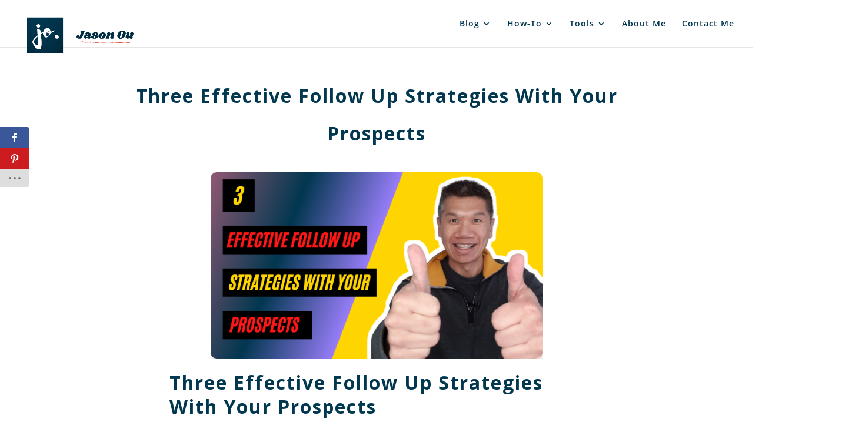

--- FILE ---
content_type: text/html; charset=UTF-8
request_url: https://www.jasonou.com/effective-follow-up-strategies/
body_size: 33754
content:
<!DOCTYPE html>
<html lang="en-AU"
    xmlns:og="http://opengraphprotocol.org/schema/"
    xmlns:fb="http://www.facebook.com/2008/fbml">
<head><meta charset="UTF-8" /><script>if(navigator.userAgent.match(/MSIE|Internet Explorer/i)||navigator.userAgent.match(/Trident\/7\..*?rv:11/i)){var href=document.location.href;if(!href.match(/[?&]nowprocket/)){if(href.indexOf("?")==-1){if(href.indexOf("#")==-1){document.location.href=href+"?nowprocket=1"}else{document.location.href=href.replace("#","?nowprocket=1#")}}else{if(href.indexOf("#")==-1){document.location.href=href+"&nowprocket=1"}else{document.location.href=href.replace("#","&nowprocket=1#")}}}}</script><script>(()=>{class RocketLazyLoadScripts{constructor(){this.v="2.0.4",this.userEvents=["keydown","keyup","mousedown","mouseup","mousemove","mouseover","mouseout","touchmove","touchstart","touchend","touchcancel","wheel","click","dblclick","input"],this.attributeEvents=["onblur","onclick","oncontextmenu","ondblclick","onfocus","onmousedown","onmouseenter","onmouseleave","onmousemove","onmouseout","onmouseover","onmouseup","onmousewheel","onscroll","onsubmit"]}async t(){this.i(),this.o(),/iP(ad|hone)/.test(navigator.userAgent)&&this.h(),this.u(),this.l(this),this.m(),this.k(this),this.p(this),this._(),await Promise.all([this.R(),this.L()]),this.lastBreath=Date.now(),this.S(this),this.P(),this.D(),this.O(),this.M(),await this.C(this.delayedScripts.normal),await this.C(this.delayedScripts.defer),await this.C(this.delayedScripts.async),await this.T(),await this.F(),await this.j(),await this.A(),window.dispatchEvent(new Event("rocket-allScriptsLoaded")),this.everythingLoaded=!0,this.lastTouchEnd&&await new Promise(t=>setTimeout(t,500-Date.now()+this.lastTouchEnd)),this.I(),this.H(),this.U(),this.W()}i(){this.CSPIssue=sessionStorage.getItem("rocketCSPIssue"),document.addEventListener("securitypolicyviolation",t=>{this.CSPIssue||"script-src-elem"!==t.violatedDirective||"data"!==t.blockedURI||(this.CSPIssue=!0,sessionStorage.setItem("rocketCSPIssue",!0))},{isRocket:!0})}o(){window.addEventListener("pageshow",t=>{this.persisted=t.persisted,this.realWindowLoadedFired=!0},{isRocket:!0}),window.addEventListener("pagehide",()=>{this.onFirstUserAction=null},{isRocket:!0})}h(){let t;function e(e){t=e}window.addEventListener("touchstart",e,{isRocket:!0}),window.addEventListener("touchend",function i(o){o.changedTouches[0]&&t.changedTouches[0]&&Math.abs(o.changedTouches[0].pageX-t.changedTouches[0].pageX)<10&&Math.abs(o.changedTouches[0].pageY-t.changedTouches[0].pageY)<10&&o.timeStamp-t.timeStamp<200&&(window.removeEventListener("touchstart",e,{isRocket:!0}),window.removeEventListener("touchend",i,{isRocket:!0}),"INPUT"===o.target.tagName&&"text"===o.target.type||(o.target.dispatchEvent(new TouchEvent("touchend",{target:o.target,bubbles:!0})),o.target.dispatchEvent(new MouseEvent("mouseover",{target:o.target,bubbles:!0})),o.target.dispatchEvent(new PointerEvent("click",{target:o.target,bubbles:!0,cancelable:!0,detail:1,clientX:o.changedTouches[0].clientX,clientY:o.changedTouches[0].clientY})),event.preventDefault()))},{isRocket:!0})}q(t){this.userActionTriggered||("mousemove"!==t.type||this.firstMousemoveIgnored?"keyup"===t.type||"mouseover"===t.type||"mouseout"===t.type||(this.userActionTriggered=!0,this.onFirstUserAction&&this.onFirstUserAction()):this.firstMousemoveIgnored=!0),"click"===t.type&&t.preventDefault(),t.stopPropagation(),t.stopImmediatePropagation(),"touchstart"===this.lastEvent&&"touchend"===t.type&&(this.lastTouchEnd=Date.now()),"click"===t.type&&(this.lastTouchEnd=0),this.lastEvent=t.type,t.composedPath&&t.composedPath()[0].getRootNode()instanceof ShadowRoot&&(t.rocketTarget=t.composedPath()[0]),this.savedUserEvents.push(t)}u(){this.savedUserEvents=[],this.userEventHandler=this.q.bind(this),this.userEvents.forEach(t=>window.addEventListener(t,this.userEventHandler,{passive:!1,isRocket:!0})),document.addEventListener("visibilitychange",this.userEventHandler,{isRocket:!0})}U(){this.userEvents.forEach(t=>window.removeEventListener(t,this.userEventHandler,{passive:!1,isRocket:!0})),document.removeEventListener("visibilitychange",this.userEventHandler,{isRocket:!0}),this.savedUserEvents.forEach(t=>{(t.rocketTarget||t.target).dispatchEvent(new window[t.constructor.name](t.type,t))})}m(){const t="return false",e=Array.from(this.attributeEvents,t=>"data-rocket-"+t),i="["+this.attributeEvents.join("],[")+"]",o="[data-rocket-"+this.attributeEvents.join("],[data-rocket-")+"]",s=(e,i,o)=>{o&&o!==t&&(e.setAttribute("data-rocket-"+i,o),e["rocket"+i]=new Function("event",o),e.setAttribute(i,t))};new MutationObserver(t=>{for(const n of t)"attributes"===n.type&&(n.attributeName.startsWith("data-rocket-")||this.everythingLoaded?n.attributeName.startsWith("data-rocket-")&&this.everythingLoaded&&this.N(n.target,n.attributeName.substring(12)):s(n.target,n.attributeName,n.target.getAttribute(n.attributeName))),"childList"===n.type&&n.addedNodes.forEach(t=>{if(t.nodeType===Node.ELEMENT_NODE)if(this.everythingLoaded)for(const i of[t,...t.querySelectorAll(o)])for(const t of i.getAttributeNames())e.includes(t)&&this.N(i,t.substring(12));else for(const e of[t,...t.querySelectorAll(i)])for(const t of e.getAttributeNames())this.attributeEvents.includes(t)&&s(e,t,e.getAttribute(t))})}).observe(document,{subtree:!0,childList:!0,attributeFilter:[...this.attributeEvents,...e]})}I(){this.attributeEvents.forEach(t=>{document.querySelectorAll("[data-rocket-"+t+"]").forEach(e=>{this.N(e,t)})})}N(t,e){const i=t.getAttribute("data-rocket-"+e);i&&(t.setAttribute(e,i),t.removeAttribute("data-rocket-"+e))}k(t){Object.defineProperty(HTMLElement.prototype,"onclick",{get(){return this.rocketonclick||null},set(e){this.rocketonclick=e,this.setAttribute(t.everythingLoaded?"onclick":"data-rocket-onclick","this.rocketonclick(event)")}})}S(t){function e(e,i){let o=e[i];e[i]=null,Object.defineProperty(e,i,{get:()=>o,set(s){t.everythingLoaded?o=s:e["rocket"+i]=o=s}})}e(document,"onreadystatechange"),e(window,"onload"),e(window,"onpageshow");try{Object.defineProperty(document,"readyState",{get:()=>t.rocketReadyState,set(e){t.rocketReadyState=e},configurable:!0}),document.readyState="loading"}catch(t){console.log("WPRocket DJE readyState conflict, bypassing")}}l(t){this.originalAddEventListener=EventTarget.prototype.addEventListener,this.originalRemoveEventListener=EventTarget.prototype.removeEventListener,this.savedEventListeners=[],EventTarget.prototype.addEventListener=function(e,i,o){o&&o.isRocket||!t.B(e,this)&&!t.userEvents.includes(e)||t.B(e,this)&&!t.userActionTriggered||e.startsWith("rocket-")||t.everythingLoaded?t.originalAddEventListener.call(this,e,i,o):(t.savedEventListeners.push({target:this,remove:!1,type:e,func:i,options:o}),"mouseenter"!==e&&"mouseleave"!==e||t.originalAddEventListener.call(this,e,t.savedUserEvents.push,o))},EventTarget.prototype.removeEventListener=function(e,i,o){o&&o.isRocket||!t.B(e,this)&&!t.userEvents.includes(e)||t.B(e,this)&&!t.userActionTriggered||e.startsWith("rocket-")||t.everythingLoaded?t.originalRemoveEventListener.call(this,e,i,o):t.savedEventListeners.push({target:this,remove:!0,type:e,func:i,options:o})}}J(t,e){this.savedEventListeners=this.savedEventListeners.filter(i=>{let o=i.type,s=i.target||window;return e!==o||t!==s||(this.B(o,s)&&(i.type="rocket-"+o),this.$(i),!1)})}H(){EventTarget.prototype.addEventListener=this.originalAddEventListener,EventTarget.prototype.removeEventListener=this.originalRemoveEventListener,this.savedEventListeners.forEach(t=>this.$(t))}$(t){t.remove?this.originalRemoveEventListener.call(t.target,t.type,t.func,t.options):this.originalAddEventListener.call(t.target,t.type,t.func,t.options)}p(t){let e;function i(e){return t.everythingLoaded?e:e.split(" ").map(t=>"load"===t||t.startsWith("load.")?"rocket-jquery-load":t).join(" ")}function o(o){function s(e){const s=o.fn[e];o.fn[e]=o.fn.init.prototype[e]=function(){return this[0]===window&&t.userActionTriggered&&("string"==typeof arguments[0]||arguments[0]instanceof String?arguments[0]=i(arguments[0]):"object"==typeof arguments[0]&&Object.keys(arguments[0]).forEach(t=>{const e=arguments[0][t];delete arguments[0][t],arguments[0][i(t)]=e})),s.apply(this,arguments),this}}if(o&&o.fn&&!t.allJQueries.includes(o)){const e={DOMContentLoaded:[],"rocket-DOMContentLoaded":[]};for(const t in e)document.addEventListener(t,()=>{e[t].forEach(t=>t())},{isRocket:!0});o.fn.ready=o.fn.init.prototype.ready=function(i){function s(){parseInt(o.fn.jquery)>2?setTimeout(()=>i.bind(document)(o)):i.bind(document)(o)}return"function"==typeof i&&(t.realDomReadyFired?!t.userActionTriggered||t.fauxDomReadyFired?s():e["rocket-DOMContentLoaded"].push(s):e.DOMContentLoaded.push(s)),o([])},s("on"),s("one"),s("off"),t.allJQueries.push(o)}e=o}t.allJQueries=[],o(window.jQuery),Object.defineProperty(window,"jQuery",{get:()=>e,set(t){o(t)}})}P(){const t=new Map;document.write=document.writeln=function(e){const i=document.currentScript,o=document.createRange(),s=i.parentElement;let n=t.get(i);void 0===n&&(n=i.nextSibling,t.set(i,n));const c=document.createDocumentFragment();o.setStart(c,0),c.appendChild(o.createContextualFragment(e)),s.insertBefore(c,n)}}async R(){return new Promise(t=>{this.userActionTriggered?t():this.onFirstUserAction=t})}async L(){return new Promise(t=>{document.addEventListener("DOMContentLoaded",()=>{this.realDomReadyFired=!0,t()},{isRocket:!0})})}async j(){return this.realWindowLoadedFired?Promise.resolve():new Promise(t=>{window.addEventListener("load",t,{isRocket:!0})})}M(){this.pendingScripts=[];this.scriptsMutationObserver=new MutationObserver(t=>{for(const e of t)e.addedNodes.forEach(t=>{"SCRIPT"!==t.tagName||t.noModule||t.isWPRocket||this.pendingScripts.push({script:t,promise:new Promise(e=>{const i=()=>{const i=this.pendingScripts.findIndex(e=>e.script===t);i>=0&&this.pendingScripts.splice(i,1),e()};t.addEventListener("load",i,{isRocket:!0}),t.addEventListener("error",i,{isRocket:!0}),setTimeout(i,1e3)})})})}),this.scriptsMutationObserver.observe(document,{childList:!0,subtree:!0})}async F(){await this.X(),this.pendingScripts.length?(await this.pendingScripts[0].promise,await this.F()):this.scriptsMutationObserver.disconnect()}D(){this.delayedScripts={normal:[],async:[],defer:[]},document.querySelectorAll("script[type$=rocketlazyloadscript]").forEach(t=>{t.hasAttribute("data-rocket-src")?t.hasAttribute("async")&&!1!==t.async?this.delayedScripts.async.push(t):t.hasAttribute("defer")&&!1!==t.defer||"module"===t.getAttribute("data-rocket-type")?this.delayedScripts.defer.push(t):this.delayedScripts.normal.push(t):this.delayedScripts.normal.push(t)})}async _(){await this.L();let t=[];document.querySelectorAll("script[type$=rocketlazyloadscript][data-rocket-src]").forEach(e=>{let i=e.getAttribute("data-rocket-src");if(i&&!i.startsWith("data:")){i.startsWith("//")&&(i=location.protocol+i);try{const o=new URL(i).origin;o!==location.origin&&t.push({src:o,crossOrigin:e.crossOrigin||"module"===e.getAttribute("data-rocket-type")})}catch(t){}}}),t=[...new Map(t.map(t=>[JSON.stringify(t),t])).values()],this.Y(t,"preconnect")}async G(t){if(await this.K(),!0!==t.noModule||!("noModule"in HTMLScriptElement.prototype))return new Promise(e=>{let i;function o(){(i||t).setAttribute("data-rocket-status","executed"),e()}try{if(navigator.userAgent.includes("Firefox/")||""===navigator.vendor||this.CSPIssue)i=document.createElement("script"),[...t.attributes].forEach(t=>{let e=t.nodeName;"type"!==e&&("data-rocket-type"===e&&(e="type"),"data-rocket-src"===e&&(e="src"),i.setAttribute(e,t.nodeValue))}),t.text&&(i.text=t.text),t.nonce&&(i.nonce=t.nonce),i.hasAttribute("src")?(i.addEventListener("load",o,{isRocket:!0}),i.addEventListener("error",()=>{i.setAttribute("data-rocket-status","failed-network"),e()},{isRocket:!0}),setTimeout(()=>{i.isConnected||e()},1)):(i.text=t.text,o()),i.isWPRocket=!0,t.parentNode.replaceChild(i,t);else{const i=t.getAttribute("data-rocket-type"),s=t.getAttribute("data-rocket-src");i?(t.type=i,t.removeAttribute("data-rocket-type")):t.removeAttribute("type"),t.addEventListener("load",o,{isRocket:!0}),t.addEventListener("error",i=>{this.CSPIssue&&i.target.src.startsWith("data:")?(console.log("WPRocket: CSP fallback activated"),t.removeAttribute("src"),this.G(t).then(e)):(t.setAttribute("data-rocket-status","failed-network"),e())},{isRocket:!0}),s?(t.fetchPriority="high",t.removeAttribute("data-rocket-src"),t.src=s):t.src="data:text/javascript;base64,"+window.btoa(unescape(encodeURIComponent(t.text)))}}catch(i){t.setAttribute("data-rocket-status","failed-transform"),e()}});t.setAttribute("data-rocket-status","skipped")}async C(t){const e=t.shift();return e?(e.isConnected&&await this.G(e),this.C(t)):Promise.resolve()}O(){this.Y([...this.delayedScripts.normal,...this.delayedScripts.defer,...this.delayedScripts.async],"preload")}Y(t,e){this.trash=this.trash||[];let i=!0;var o=document.createDocumentFragment();t.forEach(t=>{const s=t.getAttribute&&t.getAttribute("data-rocket-src")||t.src;if(s&&!s.startsWith("data:")){const n=document.createElement("link");n.href=s,n.rel=e,"preconnect"!==e&&(n.as="script",n.fetchPriority=i?"high":"low"),t.getAttribute&&"module"===t.getAttribute("data-rocket-type")&&(n.crossOrigin=!0),t.crossOrigin&&(n.crossOrigin=t.crossOrigin),t.integrity&&(n.integrity=t.integrity),t.nonce&&(n.nonce=t.nonce),o.appendChild(n),this.trash.push(n),i=!1}}),document.head.appendChild(o)}W(){this.trash.forEach(t=>t.remove())}async T(){try{document.readyState="interactive"}catch(t){}this.fauxDomReadyFired=!0;try{await this.K(),this.J(document,"readystatechange"),document.dispatchEvent(new Event("rocket-readystatechange")),await this.K(),document.rocketonreadystatechange&&document.rocketonreadystatechange(),await this.K(),this.J(document,"DOMContentLoaded"),document.dispatchEvent(new Event("rocket-DOMContentLoaded")),await this.K(),this.J(window,"DOMContentLoaded"),window.dispatchEvent(new Event("rocket-DOMContentLoaded"))}catch(t){console.error(t)}}async A(){try{document.readyState="complete"}catch(t){}try{await this.K(),this.J(document,"readystatechange"),document.dispatchEvent(new Event("rocket-readystatechange")),await this.K(),document.rocketonreadystatechange&&document.rocketonreadystatechange(),await this.K(),this.J(window,"load"),window.dispatchEvent(new Event("rocket-load")),await this.K(),window.rocketonload&&window.rocketonload(),await this.K(),this.allJQueries.forEach(t=>t(window).trigger("rocket-jquery-load")),await this.K(),this.J(window,"pageshow");const t=new Event("rocket-pageshow");t.persisted=this.persisted,window.dispatchEvent(t),await this.K(),window.rocketonpageshow&&window.rocketonpageshow({persisted:this.persisted})}catch(t){console.error(t)}}async K(){Date.now()-this.lastBreath>45&&(await this.X(),this.lastBreath=Date.now())}async X(){return document.hidden?new Promise(t=>setTimeout(t)):new Promise(t=>requestAnimationFrame(t))}B(t,e){return e===document&&"readystatechange"===t||(e===document&&"DOMContentLoaded"===t||(e===window&&"DOMContentLoaded"===t||(e===window&&"load"===t||e===window&&"pageshow"===t)))}static run(){(new RocketLazyLoadScripts).t()}}RocketLazyLoadScripts.run()})();</script>
	
<meta http-equiv="X-UA-Compatible" content="IE=edge">
	<link rel="pingback" href="https://www.jasonou.com/xmlrpc.php" />

	<script type="rocketlazyloadscript" data-rocket-type="text/javascript">
		document.documentElement.className = 'js';
	</script>
	
	<link rel="preconnect" href="https://fonts.gstatic.com" crossorigin /><style id="et-divi-open-sans-inline-css">/* Original: https://fonts.googleapis.com/css?family=Open+Sans:300italic,400italic,600italic,700italic,800italic,400,300,600,700,800&#038;subset=latin,latin-ext&#038;display=swap *//* User Agent: Mozilla/5.0 (Unknown; Linux x86_64) AppleWebKit/538.1 (KHTML, like Gecko) Safari/538.1 Daum/4.1 */@font-face {font-family: 'Open Sans';font-style: italic;font-weight: 300;font-stretch: normal;font-display: swap;src: url(https://fonts.gstatic.com/s/opensans/v44/memQYaGs126MiZpBA-UFUIcVXSCEkx2cmqvXlWq8tWZ0Pw86hd0Rk5hkWV4exQ.ttf) format('truetype');}@font-face {font-family: 'Open Sans';font-style: italic;font-weight: 400;font-stretch: normal;font-display: swap;src: url(https://fonts.gstatic.com/s/opensans/v44/memQYaGs126MiZpBA-UFUIcVXSCEkx2cmqvXlWq8tWZ0Pw86hd0Rk8ZkWV4exQ.ttf) format('truetype');}@font-face {font-family: 'Open Sans';font-style: italic;font-weight: 600;font-stretch: normal;font-display: swap;src: url(https://fonts.gstatic.com/s/opensans/v44/memQYaGs126MiZpBA-UFUIcVXSCEkx2cmqvXlWq8tWZ0Pw86hd0RkxhjWV4exQ.ttf) format('truetype');}@font-face {font-family: 'Open Sans';font-style: italic;font-weight: 700;font-stretch: normal;font-display: swap;src: url(https://fonts.gstatic.com/s/opensans/v44/memQYaGs126MiZpBA-UFUIcVXSCEkx2cmqvXlWq8tWZ0Pw86hd0RkyFjWV4exQ.ttf) format('truetype');}@font-face {font-family: 'Open Sans';font-style: italic;font-weight: 800;font-stretch: normal;font-display: swap;src: url(https://fonts.gstatic.com/s/opensans/v44/memQYaGs126MiZpBA-UFUIcVXSCEkx2cmqvXlWq8tWZ0Pw86hd0Rk0ZjWV4exQ.ttf) format('truetype');}@font-face {font-family: 'Open Sans';font-style: normal;font-weight: 300;font-stretch: normal;font-display: swap;src: url(https://fonts.gstatic.com/s/opensans/v44/memSYaGs126MiZpBA-UvWbX2vVnXBbObj2OVZyOOSr4dVJWUgsiH0B4uaVc.ttf) format('truetype');}@font-face {font-family: 'Open Sans';font-style: normal;font-weight: 400;font-stretch: normal;font-display: swap;src: url(https://fonts.gstatic.com/s/opensans/v44/memSYaGs126MiZpBA-UvWbX2vVnXBbObj2OVZyOOSr4dVJWUgsjZ0B4uaVc.ttf) format('truetype');}@font-face {font-family: 'Open Sans';font-style: normal;font-weight: 600;font-stretch: normal;font-display: swap;src: url(https://fonts.gstatic.com/s/opensans/v44/memSYaGs126MiZpBA-UvWbX2vVnXBbObj2OVZyOOSr4dVJWUgsgH1x4uaVc.ttf) format('truetype');}@font-face {font-family: 'Open Sans';font-style: normal;font-weight: 700;font-stretch: normal;font-display: swap;src: url(https://fonts.gstatic.com/s/opensans/v44/memSYaGs126MiZpBA-UvWbX2vVnXBbObj2OVZyOOSr4dVJWUgsg-1x4uaVc.ttf) format('truetype');}@font-face {font-family: 'Open Sans';font-style: normal;font-weight: 800;font-stretch: normal;font-display: swap;src: url(https://fonts.gstatic.com/s/opensans/v44/memSYaGs126MiZpBA-UvWbX2vVnXBbObj2OVZyOOSr4dVJWUgshZ1x4uaVc.ttf) format('truetype');}/* User Agent: Mozilla/5.0 (Windows NT 6.1; WOW64; rv:27.0) Gecko/20100101 Firefox/27.0 */@font-face {font-family: 'Open Sans';font-style: italic;font-weight: 300;font-stretch: normal;font-display: swap;src: url(https://fonts.gstatic.com/l/font?kit=memQYaGs126MiZpBA-UFUIcVXSCEkx2cmqvXlWq8tWZ0Pw86hd0Rk5hkWV4exg&skey=743457fe2cc29280&v=v44) format('woff');}@font-face {font-family: 'Open Sans';font-style: italic;font-weight: 400;font-stretch: normal;font-display: swap;src: url(https://fonts.gstatic.com/l/font?kit=memQYaGs126MiZpBA-UFUIcVXSCEkx2cmqvXlWq8tWZ0Pw86hd0Rk8ZkWV4exg&skey=743457fe2cc29280&v=v44) format('woff');}@font-face {font-family: 'Open Sans';font-style: italic;font-weight: 600;font-stretch: normal;font-display: swap;src: url(https://fonts.gstatic.com/l/font?kit=memQYaGs126MiZpBA-UFUIcVXSCEkx2cmqvXlWq8tWZ0Pw86hd0RkxhjWV4exg&skey=743457fe2cc29280&v=v44) format('woff');}@font-face {font-family: 'Open Sans';font-style: italic;font-weight: 700;font-stretch: normal;font-display: swap;src: url(https://fonts.gstatic.com/l/font?kit=memQYaGs126MiZpBA-UFUIcVXSCEkx2cmqvXlWq8tWZ0Pw86hd0RkyFjWV4exg&skey=743457fe2cc29280&v=v44) format('woff');}@font-face {font-family: 'Open Sans';font-style: italic;font-weight: 800;font-stretch: normal;font-display: swap;src: url(https://fonts.gstatic.com/l/font?kit=memQYaGs126MiZpBA-UFUIcVXSCEkx2cmqvXlWq8tWZ0Pw86hd0Rk0ZjWV4exg&skey=743457fe2cc29280&v=v44) format('woff');}@font-face {font-family: 'Open Sans';font-style: normal;font-weight: 300;font-stretch: normal;font-display: swap;src: url(https://fonts.gstatic.com/l/font?kit=memSYaGs126MiZpBA-UvWbX2vVnXBbObj2OVZyOOSr4dVJWUgsiH0B4uaVQ&skey=62c1cbfccc78b4b2&v=v44) format('woff');}@font-face {font-family: 'Open Sans';font-style: normal;font-weight: 400;font-stretch: normal;font-display: swap;src: url(https://fonts.gstatic.com/l/font?kit=memSYaGs126MiZpBA-UvWbX2vVnXBbObj2OVZyOOSr4dVJWUgsjZ0B4uaVQ&skey=62c1cbfccc78b4b2&v=v44) format('woff');}@font-face {font-family: 'Open Sans';font-style: normal;font-weight: 600;font-stretch: normal;font-display: swap;src: url(https://fonts.gstatic.com/l/font?kit=memSYaGs126MiZpBA-UvWbX2vVnXBbObj2OVZyOOSr4dVJWUgsgH1x4uaVQ&skey=62c1cbfccc78b4b2&v=v44) format('woff');}@font-face {font-family: 'Open Sans';font-style: normal;font-weight: 700;font-stretch: normal;font-display: swap;src: url(https://fonts.gstatic.com/l/font?kit=memSYaGs126MiZpBA-UvWbX2vVnXBbObj2OVZyOOSr4dVJWUgsg-1x4uaVQ&skey=62c1cbfccc78b4b2&v=v44) format('woff');}@font-face {font-family: 'Open Sans';font-style: normal;font-weight: 800;font-stretch: normal;font-display: swap;src: url(https://fonts.gstatic.com/l/font?kit=memSYaGs126MiZpBA-UvWbX2vVnXBbObj2OVZyOOSr4dVJWUgshZ1x4uaVQ&skey=62c1cbfccc78b4b2&v=v44) format('woff');}/* User Agent: Mozilla/5.0 (Windows NT 6.3; rv:39.0) Gecko/20100101 Firefox/39.0 */@font-face {font-family: 'Open Sans';font-style: italic;font-weight: 300;font-stretch: normal;font-display: swap;src: url(https://fonts.gstatic.com/s/opensans/v44/memQYaGs126MiZpBA-UFUIcVXSCEkx2cmqvXlWq8tWZ0Pw86hd0Rk5hkWV4ewA.woff2) format('woff2');}@font-face {font-family: 'Open Sans';font-style: italic;font-weight: 400;font-stretch: normal;font-display: swap;src: url(https://fonts.gstatic.com/s/opensans/v44/memQYaGs126MiZpBA-UFUIcVXSCEkx2cmqvXlWq8tWZ0Pw86hd0Rk8ZkWV4ewA.woff2) format('woff2');}@font-face {font-family: 'Open Sans';font-style: italic;font-weight: 600;font-stretch: normal;font-display: swap;src: url(https://fonts.gstatic.com/s/opensans/v44/memQYaGs126MiZpBA-UFUIcVXSCEkx2cmqvXlWq8tWZ0Pw86hd0RkxhjWV4ewA.woff2) format('woff2');}@font-face {font-family: 'Open Sans';font-style: italic;font-weight: 700;font-stretch: normal;font-display: swap;src: url(https://fonts.gstatic.com/s/opensans/v44/memQYaGs126MiZpBA-UFUIcVXSCEkx2cmqvXlWq8tWZ0Pw86hd0RkyFjWV4ewA.woff2) format('woff2');}@font-face {font-family: 'Open Sans';font-style: italic;font-weight: 800;font-stretch: normal;font-display: swap;src: url(https://fonts.gstatic.com/s/opensans/v44/memQYaGs126MiZpBA-UFUIcVXSCEkx2cmqvXlWq8tWZ0Pw86hd0Rk0ZjWV4ewA.woff2) format('woff2');}@font-face {font-family: 'Open Sans';font-style: normal;font-weight: 300;font-stretch: normal;font-display: swap;src: url(https://fonts.gstatic.com/s/opensans/v44/memSYaGs126MiZpBA-UvWbX2vVnXBbObj2OVZyOOSr4dVJWUgsiH0B4uaVI.woff2) format('woff2');}@font-face {font-family: 'Open Sans';font-style: normal;font-weight: 400;font-stretch: normal;font-display: swap;src: url(https://fonts.gstatic.com/s/opensans/v44/memSYaGs126MiZpBA-UvWbX2vVnXBbObj2OVZyOOSr4dVJWUgsjZ0B4uaVI.woff2) format('woff2');}@font-face {font-family: 'Open Sans';font-style: normal;font-weight: 600;font-stretch: normal;font-display: swap;src: url(https://fonts.gstatic.com/s/opensans/v44/memSYaGs126MiZpBA-UvWbX2vVnXBbObj2OVZyOOSr4dVJWUgsgH1x4uaVI.woff2) format('woff2');}@font-face {font-family: 'Open Sans';font-style: normal;font-weight: 700;font-stretch: normal;font-display: swap;src: url(https://fonts.gstatic.com/s/opensans/v44/memSYaGs126MiZpBA-UvWbX2vVnXBbObj2OVZyOOSr4dVJWUgsg-1x4uaVI.woff2) format('woff2');}@font-face {font-family: 'Open Sans';font-style: normal;font-weight: 800;font-stretch: normal;font-display: swap;src: url(https://fonts.gstatic.com/s/opensans/v44/memSYaGs126MiZpBA-UvWbX2vVnXBbObj2OVZyOOSr4dVJWUgshZ1x4uaVI.woff2) format('woff2');}</style><style id="et-builder-googlefonts-cached-inline">/* Original: https://fonts.googleapis.com/css?family=Roboto:100,100italic,300,300italic,regular,italic,500,500italic,700,700italic,900,900italic&#038;subset=latin,latin-ext&#038;display=swap *//* User Agent: Mozilla/5.0 (Unknown; Linux x86_64) AppleWebKit/538.1 (KHTML, like Gecko) Safari/538.1 Daum/4.1 */@font-face {font-family: 'Roboto';font-style: italic;font-weight: 100;font-stretch: normal;font-display: swap;src: url(https://fonts.gstatic.com/s/roboto/v50/KFOKCnqEu92Fr1Mu53ZEC9_Vu3r1gIhOszmOClHrs6ljXfMMLoHRuAb-lg.ttf) format('truetype');}@font-face {font-family: 'Roboto';font-style: italic;font-weight: 300;font-stretch: normal;font-display: swap;src: url(https://fonts.gstatic.com/s/roboto/v50/KFOKCnqEu92Fr1Mu53ZEC9_Vu3r1gIhOszmOClHrs6ljXfMMLt_QuAb-lg.ttf) format('truetype');}@font-face {font-family: 'Roboto';font-style: italic;font-weight: 400;font-stretch: normal;font-display: swap;src: url(https://fonts.gstatic.com/s/roboto/v50/KFOKCnqEu92Fr1Mu53ZEC9_Vu3r1gIhOszmOClHrs6ljXfMMLoHQuAb-lg.ttf) format('truetype');}@font-face {font-family: 'Roboto';font-style: italic;font-weight: 500;font-stretch: normal;font-display: swap;src: url(https://fonts.gstatic.com/s/roboto/v50/KFOKCnqEu92Fr1Mu53ZEC9_Vu3r1gIhOszmOClHrs6ljXfMMLrPQuAb-lg.ttf) format('truetype');}@font-face {font-family: 'Roboto';font-style: italic;font-weight: 700;font-stretch: normal;font-display: swap;src: url(https://fonts.gstatic.com/s/roboto/v50/KFOKCnqEu92Fr1Mu53ZEC9_Vu3r1gIhOszmOClHrs6ljXfMMLmbXuAb-lg.ttf) format('truetype');}@font-face {font-family: 'Roboto';font-style: italic;font-weight: 900;font-stretch: normal;font-display: swap;src: url(https://fonts.gstatic.com/s/roboto/v50/KFOKCnqEu92Fr1Mu53ZEC9_Vu3r1gIhOszmOClHrs6ljXfMMLijXuAb-lg.ttf) format('truetype');}@font-face {font-family: 'Roboto';font-style: normal;font-weight: 100;font-stretch: normal;font-display: swap;src: url(https://fonts.gstatic.com/s/roboto/v50/KFOMCnqEu92Fr1ME7kSn66aGLdTylUAMQXC89YmC2DPNWubEbFmaiA8.ttf) format('truetype');}@font-face {font-family: 'Roboto';font-style: normal;font-weight: 300;font-stretch: normal;font-display: swap;src: url(https://fonts.gstatic.com/s/roboto/v50/KFOMCnqEu92Fr1ME7kSn66aGLdTylUAMQXC89YmC2DPNWuaabVmaiA8.ttf) format('truetype');}@font-face {font-family: 'Roboto';font-style: normal;font-weight: 400;font-stretch: normal;font-display: swap;src: url(https://fonts.gstatic.com/s/roboto/v50/KFOMCnqEu92Fr1ME7kSn66aGLdTylUAMQXC89YmC2DPNWubEbVmaiA8.ttf) format('truetype');}@font-face {font-family: 'Roboto';font-style: normal;font-weight: 500;font-stretch: normal;font-display: swap;src: url(https://fonts.gstatic.com/s/roboto/v50/KFOMCnqEu92Fr1ME7kSn66aGLdTylUAMQXC89YmC2DPNWub2bVmaiA8.ttf) format('truetype');}@font-face {font-family: 'Roboto';font-style: normal;font-weight: 700;font-stretch: normal;font-display: swap;src: url(https://fonts.gstatic.com/s/roboto/v50/KFOMCnqEu92Fr1ME7kSn66aGLdTylUAMQXC89YmC2DPNWuYjalmaiA8.ttf) format('truetype');}@font-face {font-family: 'Roboto';font-style: normal;font-weight: 900;font-stretch: normal;font-display: swap;src: url(https://fonts.gstatic.com/s/roboto/v50/KFOMCnqEu92Fr1ME7kSn66aGLdTylUAMQXC89YmC2DPNWuZtalmaiA8.ttf) format('truetype');}/* User Agent: Mozilla/5.0 (Windows NT 6.1; WOW64; rv:27.0) Gecko/20100101 Firefox/27.0 */@font-face {font-family: 'Roboto';font-style: italic;font-weight: 100;font-stretch: normal;font-display: swap;src: url(https://fonts.gstatic.com/l/font?kit=KFOKCnqEu92Fr1Mu53ZEC9_Vu3r1gIhOszmOClHrs6ljXfMMLoHRuAb-lQ&skey=c608c610063635f9&v=v50) format('woff');}@font-face {font-family: 'Roboto';font-style: italic;font-weight: 300;font-stretch: normal;font-display: swap;src: url(https://fonts.gstatic.com/l/font?kit=KFOKCnqEu92Fr1Mu53ZEC9_Vu3r1gIhOszmOClHrs6ljXfMMLt_QuAb-lQ&skey=c608c610063635f9&v=v50) format('woff');}@font-face {font-family: 'Roboto';font-style: italic;font-weight: 400;font-stretch: normal;font-display: swap;src: url(https://fonts.gstatic.com/l/font?kit=KFOKCnqEu92Fr1Mu53ZEC9_Vu3r1gIhOszmOClHrs6ljXfMMLoHQuAb-lQ&skey=c608c610063635f9&v=v50) format('woff');}@font-face {font-family: 'Roboto';font-style: italic;font-weight: 500;font-stretch: normal;font-display: swap;src: url(https://fonts.gstatic.com/l/font?kit=KFOKCnqEu92Fr1Mu53ZEC9_Vu3r1gIhOszmOClHrs6ljXfMMLrPQuAb-lQ&skey=c608c610063635f9&v=v50) format('woff');}@font-face {font-family: 'Roboto';font-style: italic;font-weight: 700;font-stretch: normal;font-display: swap;src: url(https://fonts.gstatic.com/l/font?kit=KFOKCnqEu92Fr1Mu53ZEC9_Vu3r1gIhOszmOClHrs6ljXfMMLmbXuAb-lQ&skey=c608c610063635f9&v=v50) format('woff');}@font-face {font-family: 'Roboto';font-style: italic;font-weight: 900;font-stretch: normal;font-display: swap;src: url(https://fonts.gstatic.com/l/font?kit=KFOKCnqEu92Fr1Mu53ZEC9_Vu3r1gIhOszmOClHrs6ljXfMMLijXuAb-lQ&skey=c608c610063635f9&v=v50) format('woff');}@font-face {font-family: 'Roboto';font-style: normal;font-weight: 100;font-stretch: normal;font-display: swap;src: url(https://fonts.gstatic.com/l/font?kit=KFOMCnqEu92Fr1ME7kSn66aGLdTylUAMQXC89YmC2DPNWubEbFmaiAw&skey=a0a0114a1dcab3ac&v=v50) format('woff');}@font-face {font-family: 'Roboto';font-style: normal;font-weight: 300;font-stretch: normal;font-display: swap;src: url(https://fonts.gstatic.com/l/font?kit=KFOMCnqEu92Fr1ME7kSn66aGLdTylUAMQXC89YmC2DPNWuaabVmaiAw&skey=a0a0114a1dcab3ac&v=v50) format('woff');}@font-face {font-family: 'Roboto';font-style: normal;font-weight: 400;font-stretch: normal;font-display: swap;src: url(https://fonts.gstatic.com/l/font?kit=KFOMCnqEu92Fr1ME7kSn66aGLdTylUAMQXC89YmC2DPNWubEbVmaiAw&skey=a0a0114a1dcab3ac&v=v50) format('woff');}@font-face {font-family: 'Roboto';font-style: normal;font-weight: 500;font-stretch: normal;font-display: swap;src: url(https://fonts.gstatic.com/l/font?kit=KFOMCnqEu92Fr1ME7kSn66aGLdTylUAMQXC89YmC2DPNWub2bVmaiAw&skey=a0a0114a1dcab3ac&v=v50) format('woff');}@font-face {font-family: 'Roboto';font-style: normal;font-weight: 700;font-stretch: normal;font-display: swap;src: url(https://fonts.gstatic.com/l/font?kit=KFOMCnqEu92Fr1ME7kSn66aGLdTylUAMQXC89YmC2DPNWuYjalmaiAw&skey=a0a0114a1dcab3ac&v=v50) format('woff');}@font-face {font-family: 'Roboto';font-style: normal;font-weight: 900;font-stretch: normal;font-display: swap;src: url(https://fonts.gstatic.com/l/font?kit=KFOMCnqEu92Fr1ME7kSn66aGLdTylUAMQXC89YmC2DPNWuZtalmaiAw&skey=a0a0114a1dcab3ac&v=v50) format('woff');}/* User Agent: Mozilla/5.0 (Windows NT 6.3; rv:39.0) Gecko/20100101 Firefox/39.0 */@font-face {font-family: 'Roboto';font-style: italic;font-weight: 100;font-stretch: normal;font-display: swap;src: url(https://fonts.gstatic.com/s/roboto/v50/KFOKCnqEu92Fr1Mu53ZEC9_Vu3r1gIhOszmOClHrs6ljXfMMLoHRuAb-kw.woff2) format('woff2');}@font-face {font-family: 'Roboto';font-style: italic;font-weight: 300;font-stretch: normal;font-display: swap;src: url(https://fonts.gstatic.com/s/roboto/v50/KFOKCnqEu92Fr1Mu53ZEC9_Vu3r1gIhOszmOClHrs6ljXfMMLt_QuAb-kw.woff2) format('woff2');}@font-face {font-family: 'Roboto';font-style: italic;font-weight: 400;font-stretch: normal;font-display: swap;src: url(https://fonts.gstatic.com/s/roboto/v50/KFOKCnqEu92Fr1Mu53ZEC9_Vu3r1gIhOszmOClHrs6ljXfMMLoHQuAb-kw.woff2) format('woff2');}@font-face {font-family: 'Roboto';font-style: italic;font-weight: 500;font-stretch: normal;font-display: swap;src: url(https://fonts.gstatic.com/s/roboto/v50/KFOKCnqEu92Fr1Mu53ZEC9_Vu3r1gIhOszmOClHrs6ljXfMMLrPQuAb-kw.woff2) format('woff2');}@font-face {font-family: 'Roboto';font-style: italic;font-weight: 700;font-stretch: normal;font-display: swap;src: url(https://fonts.gstatic.com/s/roboto/v50/KFOKCnqEu92Fr1Mu53ZEC9_Vu3r1gIhOszmOClHrs6ljXfMMLmbXuAb-kw.woff2) format('woff2');}@font-face {font-family: 'Roboto';font-style: italic;font-weight: 900;font-stretch: normal;font-display: swap;src: url(https://fonts.gstatic.com/s/roboto/v50/KFOKCnqEu92Fr1Mu53ZEC9_Vu3r1gIhOszmOClHrs6ljXfMMLijXuAb-kw.woff2) format('woff2');}@font-face {font-family: 'Roboto';font-style: normal;font-weight: 100;font-stretch: normal;font-display: swap;src: url(https://fonts.gstatic.com/s/roboto/v50/KFOMCnqEu92Fr1ME7kSn66aGLdTylUAMQXC89YmC2DPNWubEbFmaiAo.woff2) format('woff2');}@font-face {font-family: 'Roboto';font-style: normal;font-weight: 300;font-stretch: normal;font-display: swap;src: url(https://fonts.gstatic.com/s/roboto/v50/KFOMCnqEu92Fr1ME7kSn66aGLdTylUAMQXC89YmC2DPNWuaabVmaiAo.woff2) format('woff2');}@font-face {font-family: 'Roboto';font-style: normal;font-weight: 400;font-stretch: normal;font-display: swap;src: url(https://fonts.gstatic.com/s/roboto/v50/KFOMCnqEu92Fr1ME7kSn66aGLdTylUAMQXC89YmC2DPNWubEbVmaiAo.woff2) format('woff2');}@font-face {font-family: 'Roboto';font-style: normal;font-weight: 500;font-stretch: normal;font-display: swap;src: url(https://fonts.gstatic.com/s/roboto/v50/KFOMCnqEu92Fr1ME7kSn66aGLdTylUAMQXC89YmC2DPNWub2bVmaiAo.woff2) format('woff2');}@font-face {font-family: 'Roboto';font-style: normal;font-weight: 700;font-stretch: normal;font-display: swap;src: url(https://fonts.gstatic.com/s/roboto/v50/KFOMCnqEu92Fr1ME7kSn66aGLdTylUAMQXC89YmC2DPNWuYjalmaiAo.woff2) format('woff2');}@font-face {font-family: 'Roboto';font-style: normal;font-weight: 900;font-stretch: normal;font-display: swap;src: url(https://fonts.gstatic.com/s/roboto/v50/KFOMCnqEu92Fr1ME7kSn66aGLdTylUAMQXC89YmC2DPNWuZtalmaiAo.woff2) format('woff2');}</style><meta name='robots' content='index, follow, max-image-preview:large, max-snippet:-1, max-video-preview:-1' />

	<!-- This site is optimized with the Yoast SEO plugin v26.7 - https://yoast.com/wordpress/plugins/seo/ -->
	<title>Three Effective Follow Up Strategies With Your Prospects</title>
<link data-rocket-preload as="style" href="https://fonts.googleapis.com/css?family=Open%20Sans%3A400%2C700&#038;display=swap" rel="preload">
<link href="https://fonts.googleapis.com/css?family=Open%20Sans%3A400%2C700&#038;display=swap" media="print" onload="this.media=&#039;all&#039;" rel="stylesheet">
<noscript data-wpr-hosted-gf-parameters=""><link rel="stylesheet" href="https://fonts.googleapis.com/css?family=Open%20Sans%3A400%2C700&#038;display=swap"></noscript>
	<meta name="description" content="3 simple yet effective follow up strategies with your prospects to apply in your business. No follow up, no customers, no sale, no team." />
	<link rel="canonical" href="https://www.jasonou.com/effective-follow-up-strategies/" />
	<meta property="og:locale" content="en_US" />
	<meta property="og:type" content="article" />
	<meta property="og:title" content="Three Effective Follow Up Strategies With Your Prospects" />
	<meta property="og:description" content="3 simple yet effective follow up strategies with your prospects to apply in your business. No follow up, no customers, no sale, no team." />
	<meta property="og:url" content="https://www.jasonou.com/effective-follow-up-strategies/" />
	<meta property="og:site_name" content="Jason Ou - Solopreneur, Content Marketer" />
	<meta property="article:publisher" content="https://www.facebook.com/jasonoudotcom/" />
	<meta property="article:author" content="https://www.facebook.com/jasonoudotcom/" />
	<meta property="article:published_time" content="2021-07-29T00:16:20+00:00" />
	<meta property="article:modified_time" content="2023-07-24T01:12:47+00:00" />
	<meta property="og:image" content="https://www.jasonou.com/wp-content/uploads/2021/07/effective-follow-up-strategies.png" />
	<meta property="og:image:width" content="1280" />
	<meta property="og:image:height" content="720" />
	<meta property="og:image:type" content="image/png" />
	<meta name="author" content="Jason Ou" />
	<meta name="twitter:card" content="summary_large_image" />
	<meta name="twitter:label1" content="Written by" />
	<meta name="twitter:data1" content="Jason Ou" />
	<script type="application/ld+json" class="yoast-schema-graph">{"@context":"https://schema.org","@graph":[{"@type":"Article","@id":"https://www.jasonou.com/effective-follow-up-strategies/#article","isPartOf":{"@id":"https://www.jasonou.com/effective-follow-up-strategies/"},"author":{"name":"Jason Ou","@id":"https://www.jasonou.com/#/schema/person/2b8e7b881f74665e4a564ec63fd8eb05"},"headline":"Three Effective Follow Up Strategies With Your Prospects","datePublished":"2021-07-29T00:16:20+00:00","dateModified":"2023-07-24T01:12:47+00:00","mainEntityOfPage":{"@id":"https://www.jasonou.com/effective-follow-up-strategies/"},"wordCount":2159,"publisher":{"@id":"https://www.jasonou.com/#/schema/person/2b8e7b881f74665e4a564ec63fd8eb05"},"image":{"@id":"https://www.jasonou.com/effective-follow-up-strategies/#primaryimage"},"thumbnailUrl":"https://www.jasonou.com/wp-content/uploads/2021/07/effective-follow-up-strategies.png","articleSection":["Email Marketing"],"inLanguage":"en-AU"},{"@type":"WebPage","@id":"https://www.jasonou.com/effective-follow-up-strategies/","url":"https://www.jasonou.com/effective-follow-up-strategies/","name":"Three Effective Follow Up Strategies With Your Prospects","isPartOf":{"@id":"https://www.jasonou.com/#website"},"primaryImageOfPage":{"@id":"https://www.jasonou.com/effective-follow-up-strategies/#primaryimage"},"image":{"@id":"https://www.jasonou.com/effective-follow-up-strategies/#primaryimage"},"thumbnailUrl":"https://www.jasonou.com/wp-content/uploads/2021/07/effective-follow-up-strategies.png","datePublished":"2021-07-29T00:16:20+00:00","dateModified":"2023-07-24T01:12:47+00:00","description":"3 simple yet effective follow up strategies with your prospects to apply in your business. No follow up, no customers, no sale, no team.","breadcrumb":{"@id":"https://www.jasonou.com/effective-follow-up-strategies/#breadcrumb"},"inLanguage":"en-AU","potentialAction":[{"@type":"ReadAction","target":["https://www.jasonou.com/effective-follow-up-strategies/"]}]},{"@type":"ImageObject","inLanguage":"en-AU","@id":"https://www.jasonou.com/effective-follow-up-strategies/#primaryimage","url":"https://www.jasonou.com/wp-content/uploads/2021/07/effective-follow-up-strategies.png","contentUrl":"https://www.jasonou.com/wp-content/uploads/2021/07/effective-follow-up-strategies.png","width":1280,"height":720,"caption":"effective follow up strategies"},{"@type":"BreadcrumbList","@id":"https://www.jasonou.com/effective-follow-up-strategies/#breadcrumb","itemListElement":[{"@type":"ListItem","position":1,"name":"Home","item":"https://www.jasonou.com/"},{"@type":"ListItem","position":2,"name":"Three Effective Follow Up Strategies With Your Prospects"}]},{"@type":"WebSite","@id":"https://www.jasonou.com/#website","url":"https://www.jasonou.com/","name":"Jason Ou - Solopreneur, Content Marketer","description":"Connecting With Entrepreneurs And Content Marketers","publisher":{"@id":"https://www.jasonou.com/#/schema/person/2b8e7b881f74665e4a564ec63fd8eb05"},"potentialAction":[{"@type":"SearchAction","target":{"@type":"EntryPoint","urlTemplate":"https://www.jasonou.com/?s={search_term_string}"},"query-input":{"@type":"PropertyValueSpecification","valueRequired":true,"valueName":"search_term_string"}}],"inLanguage":"en-AU"},{"@type":["Person","Organization"],"@id":"https://www.jasonou.com/#/schema/person/2b8e7b881f74665e4a564ec63fd8eb05","name":"Jason Ou","image":{"@type":"ImageObject","inLanguage":"en-AU","@id":"https://www.jasonou.com/#/schema/person/image/","url":"https://www.jasonou.com/wp-content/uploads/2020/08/cropped-favicon.png","contentUrl":"https://www.jasonou.com/wp-content/uploads/2020/08/cropped-favicon.png","width":512,"height":512,"caption":"Jason Ou"},"logo":{"@id":"https://www.jasonou.com/#/schema/person/image/"},"description":"Hi, I'm Jason Ou (surname aka, Oh).  I am a Solopreneur and Blogger. My mission is to help fellow entrepreneurs (like you) to profit from their passion online. Let's connect on Facebook now.","sameAs":["https://www.jasonou.com","https://www.facebook.com/jasonoudotcom/","https://www.pinterest.com/jasonoudotcom/"],"url":"https://www.jasonou.com/author/wpx_jasoncom/"}]}</script>
	<!-- / Yoast SEO plugin. -->


<link rel='dns-prefetch' href='//www.jasonou.com' />
<link rel='dns-prefetch' href='//fonts.googleapis.com' />
<link href='https://fonts.gstatic.com' crossorigin rel='preconnect' />
<link rel="alternate" type="application/rss+xml" title="Jason Ou - Solopreneur, Content Marketer &raquo; Feed" href="https://www.jasonou.com/feed/" />
<link rel="alternate" type="application/rss+xml" title="Jason Ou - Solopreneur, Content Marketer &raquo; Comments Feed" href="https://www.jasonou.com/comments/feed/" />
<link rel="alternate" title="oEmbed (JSON)" type="application/json+oembed" href="https://www.jasonou.com/wp-json/oembed/1.0/embed?url=https%3A%2F%2Fwww.jasonou.com%2Feffective-follow-up-strategies%2F" />
<link rel="alternate" title="oEmbed (XML)" type="text/xml+oembed" href="https://www.jasonou.com/wp-json/oembed/1.0/embed?url=https%3A%2F%2Fwww.jasonou.com%2Feffective-follow-up-strategies%2F&#038;format=xml" />
 
    <meta property="og:title" content="Three Effective Follow Up Strategies With Your Prospects"/>
    <meta property="og:description" content="Connecting With Entrepreneurs And Content Marketers"/>
    <meta property="og:type" content="article"/>
    <meta property="og:url" content="https://www.jasonou.com/effective-follow-up-strategies/"/>
    <meta property="og:site_name" content="Jason Ou - Solopreneur, Content Marketer"/>
    <meta property="og:image" content="Array"/>
 
<meta content="Divi Child v.1.0" name="generator"/><link rel='stylesheet' id='formidable-css' href='https://www.jasonou.com/wp-content/plugins/formidable/css/formidableforms.css?ver=12171743' type='text/css' media='all' />
<link rel='stylesheet' id='ez-toc-css' href='https://www.jasonou.com/wp-content/plugins/easy-table-of-contents/assets/css/screen.min.css?ver=2.0.80' type='text/css' media='all' />
<style id='ez-toc-inline-css' type='text/css'>
div#ez-toc-container .ez-toc-title {font-size: 120%;}div#ez-toc-container .ez-toc-title {font-weight: 500;}div#ez-toc-container ul li , div#ez-toc-container ul li a {font-size: 95%;}div#ez-toc-container ul li , div#ez-toc-container ul li a {font-weight: 500;}div#ez-toc-container nav ul ul li {font-size: 90%;}.ez-toc-box-title {font-weight: bold; margin-bottom: 10px; text-align: center; text-transform: uppercase; letter-spacing: 1px; color: #666; padding-bottom: 5px;position:absolute;top:-4%;left:5%;background-color: inherit;transition: top 0.3s ease;}.ez-toc-box-title.toc-closed {top:-25%;}
.ez-toc-container-direction {direction: ltr;}.ez-toc-counter ul {direction: ltr;counter-reset: item ;}.ez-toc-counter nav ul li a::before {content: counter(item, square) '  ';margin-right: .2em; counter-increment: item;flex-grow: 0;flex-shrink: 0;float: left; }.ez-toc-widget-direction {direction: ltr;}.ez-toc-widget-container ul {direction: ltr;counter-reset: item ;}.ez-toc-widget-container nav ul li a::before {content: counter(item, square) '  ';margin-right: .2em; counter-increment: item;flex-grow: 0;flex-shrink: 0;float: left; }
/*# sourceURL=ez-toc-inline-css */
</style>
<link rel='stylesheet' id='et_monarch-css-css' href='https://www.jasonou.com/wp-content/plugins/monarch/css/style.css?ver=1.4.14' type='text/css' media='all' />

<link rel='stylesheet' id='divi-style-parent-css' href='https://www.jasonou.com/wp-content/themes/Divi/style-static.min.css?ver=4.27.5' type='text/css' media='all' />
<link rel='stylesheet' id='divi-style-css' href='https://www.jasonou.com/wp-content/themes/Divi-Child/style.css?ver=4.27.5' type='text/css' media='all' />
<script type="rocketlazyloadscript" data-rocket-type="text/javascript" data-rocket-src="https://www.jasonou.com/wp-includes/js/jquery/jquery.min.js?ver=3.7.1" id="jquery-core-js" data-rocket-defer defer></script>
<script type="rocketlazyloadscript" data-rocket-type="text/javascript" data-rocket-src="https://www.jasonou.com/wp-includes/js/jquery/jquery-migrate.min.js?ver=3.4.1" id="jquery-migrate-js" data-rocket-defer defer></script>
<link rel="https://api.w.org/" href="https://www.jasonou.com/wp-json/" /><link rel="alternate" title="JSON" type="application/json" href="https://www.jasonou.com/wp-json/wp/v2/posts/2198" /><link rel="EditURI" type="application/rsd+xml" title="RSD" href="https://www.jasonou.com/xmlrpc.php?rsd" />
<meta name="generator" content="WordPress 6.9" />
<link rel='shortlink' href='https://www.jasonou.com/?p=2198' />
		<script type="rocketlazyloadscript" data-rocket-type="text/javascript">
				(function(c,l,a,r,i,t,y){
					c[a]=c[a]||function(){(c[a].q=c[a].q||[]).push(arguments)};t=l.createElement(r);t.async=1;
					t.src="https://www.clarity.ms/tag/"+i+"?ref=wordpress";y=l.getElementsByTagName(r)[0];y.parentNode.insertBefore(t,y);
				})(window, document, "clarity", "script", "mt3lqp8ys5");
		</script>
		<style type="text/css" id="et-social-custom-css">
				 
			</style><meta name="viewport" content="width=device-width, initial-scale=1.0, maximum-scale=1.0, user-scalable=0" /><meta name="facebook-domain-verification" content="z0i03dkmlll1ctloev53jo9s6irpzw">

<script type="rocketlazyloadscript" data-rocket-type="text/javascript">var hide_awf_Form = true;</script>

<meta name="p:domain_verify" content="9e59d166c418a082bbc111e34b59b0f5">

<meta name="google-site-verification" content="Vsnc3RzvLjRnyjaM4O2fWfWRBhp8ibX1Pf20rVpLAAs">

<meta name="ir-site-verification-token" value="-1322052298">

<!-- Google Tag Manager -->
<script type="rocketlazyloadscript">(function(w,d,s,l,i){w[l]=w[l]||[];w[l].push({'gtm.start':
new Date().getTime(),event:'gtm.js'});var f=d.getElementsByTagName(s)[0],
j=d.createElement(s),dl=l!='dataLayer'?'&l='+l:'';j.async=true;j.src=
'https://www.googletagmanager.com/gtm.js?id='+i+dl;f.parentNode.insertBefore(j,f);
})(window,document,'script','dataLayer','GTM-5TVVWB4');</script>
<!-- End Google Tag Manager --><style type="text/css">.saboxplugin-wrap{-webkit-box-sizing:border-box;-moz-box-sizing:border-box;-ms-box-sizing:border-box;box-sizing:border-box;border:1px solid #eee;width:100%;clear:both;display:block;overflow:hidden;word-wrap:break-word;position:relative}.saboxplugin-wrap .saboxplugin-gravatar{float:left;padding:0 20px 20px 20px}.saboxplugin-wrap .saboxplugin-gravatar img{max-width:100px;height:auto;border-radius:0;}.saboxplugin-wrap .saboxplugin-authorname{font-size:18px;line-height:1;margin:20px 0 0 20px;display:block}.saboxplugin-wrap .saboxplugin-authorname a{text-decoration:none}.saboxplugin-wrap .saboxplugin-authorname a:focus{outline:0}.saboxplugin-wrap .saboxplugin-desc{display:block;margin:5px 20px}.saboxplugin-wrap .saboxplugin-desc a{text-decoration:underline}.saboxplugin-wrap .saboxplugin-desc p{margin:5px 0 12px}.saboxplugin-wrap .saboxplugin-web{margin:0 20px 15px;text-align:left}.saboxplugin-wrap .sab-web-position{text-align:right}.saboxplugin-wrap .saboxplugin-web a{color:#ccc;text-decoration:none}.saboxplugin-wrap .saboxplugin-socials{position:relative;display:block;background:#fcfcfc;padding:5px;border-top:1px solid #eee}.saboxplugin-wrap .saboxplugin-socials a svg{width:20px;height:20px}.saboxplugin-wrap .saboxplugin-socials a svg .st2{fill:#fff; transform-origin:center center;}.saboxplugin-wrap .saboxplugin-socials a svg .st1{fill:rgba(0,0,0,.3)}.saboxplugin-wrap .saboxplugin-socials a:hover{opacity:.8;-webkit-transition:opacity .4s;-moz-transition:opacity .4s;-o-transition:opacity .4s;transition:opacity .4s;box-shadow:none!important;-webkit-box-shadow:none!important}.saboxplugin-wrap .saboxplugin-socials .saboxplugin-icon-color{box-shadow:none;padding:0;border:0;-webkit-transition:opacity .4s;-moz-transition:opacity .4s;-o-transition:opacity .4s;transition:opacity .4s;display:inline-block;color:#fff;font-size:0;text-decoration:inherit;margin:5px;-webkit-border-radius:0;-moz-border-radius:0;-ms-border-radius:0;-o-border-radius:0;border-radius:0;overflow:hidden}.saboxplugin-wrap .saboxplugin-socials .saboxplugin-icon-grey{text-decoration:inherit;box-shadow:none;position:relative;display:-moz-inline-stack;display:inline-block;vertical-align:middle;zoom:1;margin:10px 5px;color:#444;fill:#444}.clearfix:after,.clearfix:before{content:' ';display:table;line-height:0;clear:both}.ie7 .clearfix{zoom:1}.saboxplugin-socials.sabox-colored .saboxplugin-icon-color .sab-twitch{border-color:#38245c}.saboxplugin-socials.sabox-colored .saboxplugin-icon-color .sab-behance{border-color:#003eb0}.saboxplugin-socials.sabox-colored .saboxplugin-icon-color .sab-deviantart{border-color:#036824}.saboxplugin-socials.sabox-colored .saboxplugin-icon-color .sab-digg{border-color:#00327c}.saboxplugin-socials.sabox-colored .saboxplugin-icon-color .sab-dribbble{border-color:#ba1655}.saboxplugin-socials.sabox-colored .saboxplugin-icon-color .sab-facebook{border-color:#1e2e4f}.saboxplugin-socials.sabox-colored .saboxplugin-icon-color .sab-flickr{border-color:#003576}.saboxplugin-socials.sabox-colored .saboxplugin-icon-color .sab-github{border-color:#264874}.saboxplugin-socials.sabox-colored .saboxplugin-icon-color .sab-google{border-color:#0b51c5}.saboxplugin-socials.sabox-colored .saboxplugin-icon-color .sab-html5{border-color:#902e13}.saboxplugin-socials.sabox-colored .saboxplugin-icon-color .sab-instagram{border-color:#1630aa}.saboxplugin-socials.sabox-colored .saboxplugin-icon-color .sab-linkedin{border-color:#00344f}.saboxplugin-socials.sabox-colored .saboxplugin-icon-color .sab-pinterest{border-color:#5b040e}.saboxplugin-socials.sabox-colored .saboxplugin-icon-color .sab-reddit{border-color:#992900}.saboxplugin-socials.sabox-colored .saboxplugin-icon-color .sab-rss{border-color:#a43b0a}.saboxplugin-socials.sabox-colored .saboxplugin-icon-color .sab-sharethis{border-color:#5d8420}.saboxplugin-socials.sabox-colored .saboxplugin-icon-color .sab-soundcloud{border-color:#995200}.saboxplugin-socials.sabox-colored .saboxplugin-icon-color .sab-spotify{border-color:#0f612c}.saboxplugin-socials.sabox-colored .saboxplugin-icon-color .sab-stackoverflow{border-color:#a95009}.saboxplugin-socials.sabox-colored .saboxplugin-icon-color .sab-steam{border-color:#006388}.saboxplugin-socials.sabox-colored .saboxplugin-icon-color .sab-user_email{border-color:#b84e05}.saboxplugin-socials.sabox-colored .saboxplugin-icon-color .sab-tumblr{border-color:#10151b}.saboxplugin-socials.sabox-colored .saboxplugin-icon-color .sab-twitter{border-color:#0967a0}.saboxplugin-socials.sabox-colored .saboxplugin-icon-color .sab-vimeo{border-color:#0d7091}.saboxplugin-socials.sabox-colored .saboxplugin-icon-color .sab-windows{border-color:#003f71}.saboxplugin-socials.sabox-colored .saboxplugin-icon-color .sab-whatsapp{border-color:#003f71}.saboxplugin-socials.sabox-colored .saboxplugin-icon-color .sab-wordpress{border-color:#0f3647}.saboxplugin-socials.sabox-colored .saboxplugin-icon-color .sab-yahoo{border-color:#14002d}.saboxplugin-socials.sabox-colored .saboxplugin-icon-color .sab-youtube{border-color:#900}.saboxplugin-socials.sabox-colored .saboxplugin-icon-color .sab-xing{border-color:#000202}.saboxplugin-socials.sabox-colored .saboxplugin-icon-color .sab-mixcloud{border-color:#2475a0}.saboxplugin-socials.sabox-colored .saboxplugin-icon-color .sab-vk{border-color:#243549}.saboxplugin-socials.sabox-colored .saboxplugin-icon-color .sab-medium{border-color:#00452c}.saboxplugin-socials.sabox-colored .saboxplugin-icon-color .sab-quora{border-color:#420e00}.saboxplugin-socials.sabox-colored .saboxplugin-icon-color .sab-meetup{border-color:#9b181c}.saboxplugin-socials.sabox-colored .saboxplugin-icon-color .sab-goodreads{border-color:#000}.saboxplugin-socials.sabox-colored .saboxplugin-icon-color .sab-snapchat{border-color:#999700}.saboxplugin-socials.sabox-colored .saboxplugin-icon-color .sab-500px{border-color:#00557f}.saboxplugin-socials.sabox-colored .saboxplugin-icon-color .sab-mastodont{border-color:#185886}.sabox-plus-item{margin-bottom:20px}@media screen and (max-width:480px){.saboxplugin-wrap{text-align:center}.saboxplugin-wrap .saboxplugin-gravatar{float:none;padding:20px 0;text-align:center;margin:0 auto;display:block}.saboxplugin-wrap .saboxplugin-gravatar img{float:none;display:inline-block;display:-moz-inline-stack;vertical-align:middle;zoom:1}.saboxplugin-wrap .saboxplugin-desc{margin:0 10px 20px;text-align:center}.saboxplugin-wrap .saboxplugin-authorname{text-align:center;margin:10px 0 20px}}body .saboxplugin-authorname a,body .saboxplugin-authorname a:hover{box-shadow:none;-webkit-box-shadow:none}a.sab-profile-edit{font-size:16px!important;line-height:1!important}.sab-edit-settings a,a.sab-profile-edit{color:#0073aa!important;box-shadow:none!important;-webkit-box-shadow:none!important}.sab-edit-settings{margin-right:15px;position:absolute;right:0;z-index:2;bottom:10px;line-height:20px}.sab-edit-settings i{margin-left:5px}.saboxplugin-socials{line-height:1!important}.rtl .saboxplugin-wrap .saboxplugin-gravatar{float:right}.rtl .saboxplugin-wrap .saboxplugin-authorname{display:flex;align-items:center}.rtl .saboxplugin-wrap .saboxplugin-authorname .sab-profile-edit{margin-right:10px}.rtl .sab-edit-settings{right:auto;left:0}img.sab-custom-avatar{max-width:75px;}.saboxplugin-wrap {margin-top:0px; margin-bottom:0px; padding: 0px 0px }.saboxplugin-wrap .saboxplugin-authorname {font-size:18px; line-height:25px;}.saboxplugin-wrap .saboxplugin-desc p, .saboxplugin-wrap .saboxplugin-desc {font-size:14px !important; line-height:21px !important;}.saboxplugin-wrap .saboxplugin-web {font-size:14px;}.saboxplugin-wrap .saboxplugin-socials a svg {width:18px;height:18px;}</style><link rel="icon" href="https://www.jasonou.com/wp-content/uploads/2020/08/cropped-favicon-32x32.png" sizes="32x32" />
<link rel="icon" href="https://www.jasonou.com/wp-content/uploads/2020/08/cropped-favicon-192x192.png" sizes="192x192" />
<link rel="apple-touch-icon" href="https://www.jasonou.com/wp-content/uploads/2020/08/cropped-favicon-180x180.png" />
<meta name="msapplication-TileImage" content="https://www.jasonou.com/wp-content/uploads/2020/08/cropped-favicon-270x270.png" />
<style id="et-divi-customizer-global-cached-inline-styles">body,.et_pb_column_1_2 .et_quote_content blockquote cite,.et_pb_column_1_2 .et_link_content a.et_link_main_url,.et_pb_column_1_3 .et_quote_content blockquote cite,.et_pb_column_3_8 .et_quote_content blockquote cite,.et_pb_column_1_4 .et_quote_content blockquote cite,.et_pb_blog_grid .et_quote_content blockquote cite,.et_pb_column_1_3 .et_link_content a.et_link_main_url,.et_pb_column_3_8 .et_link_content a.et_link_main_url,.et_pb_column_1_4 .et_link_content a.et_link_main_url,.et_pb_blog_grid .et_link_content a.et_link_main_url,body .et_pb_bg_layout_light .et_pb_post p,body .et_pb_bg_layout_dark .et_pb_post p{font-size:20px}.et_pb_slide_content,.et_pb_best_value{font-size:22px}body{color:#000000}h1,h2,h3,h4,h5,h6{color:#023750}body{line-height:2.5em}.et_header_style_centered .mobile_nav .select_page,.et_header_style_split .mobile_nav .select_page,.et_nav_text_color_light #top-menu>li>a,.et_nav_text_color_dark #top-menu>li>a,#top-menu a,.et_mobile_menu li a,.et_nav_text_color_light .et_mobile_menu li a,.et_nav_text_color_dark .et_mobile_menu li a,#et_search_icon:before,.et_search_form_container input,span.et_close_search_field:after,#et-top-navigation .et-cart-info{color:#01354d}.et_search_form_container input::-moz-placeholder{color:#01354d}.et_search_form_container input::-webkit-input-placeholder{color:#01354d}.et_search_form_container input:-ms-input-placeholder{color:#01354d}#top-menu li a,.et_search_form_container input{letter-spacing:1px}.et_search_form_container input::-moz-placeholder{letter-spacing:1px}.et_search_form_container input::-webkit-input-placeholder{letter-spacing:1px}.et_search_form_container input:-ms-input-placeholder{letter-spacing:1px}#main-footer{background-color:rgba(73,73,73,0.89)}#footer-widgets .footer-widget li:before{top:14px}#et-footer-nav{background-color:#01354d}.bottom-nav,.bottom-nav a,.bottom-nav li.current-menu-item a{color:#ffffff}#et-footer-nav .bottom-nav li.current-menu-item a{color:#ffffff}.bottom-nav{letter-spacing:1px}#footer-bottom{background-color:rgba(12,54,206,0.52)}#footer-info,#footer-info a{color:rgba(219,219,219,0.95)}#footer-bottom .et-social-icon a{color:rgba(219,219,219,0.95)}h1,h2,h3,h4,h5,h6,.et_quote_content blockquote p,.et_pb_slide_description .et_pb_slide_title{font-weight:bold;font-style:normal;text-transform:none;text-decoration:none;letter-spacing:2px;line-height:2em}@media only screen and (min-width:981px){.et_header_style_left #et-top-navigation,.et_header_style_split #et-top-navigation{padding:33px 0 0 0}.et_header_style_left #et-top-navigation nav>ul>li>a,.et_header_style_split #et-top-navigation nav>ul>li>a{padding-bottom:33px}.et_header_style_split .centered-inline-logo-wrap{width:65px;margin:-65px 0}.et_header_style_split .centered-inline-logo-wrap #logo{max-height:65px}.et_pb_svg_logo.et_header_style_split .centered-inline-logo-wrap #logo{height:65px}.et_header_style_centered #top-menu>li>a{padding-bottom:12px}.et_header_style_slide #et-top-navigation,.et_header_style_fullscreen #et-top-navigation{padding:24px 0 24px 0!important}.et_header_style_centered #main-header .logo_container{height:65px}#logo{max-height:100%}.et_pb_svg_logo #logo{height:100%}.et_header_style_centered.et_hide_primary_logo #main-header:not(.et-fixed-header) .logo_container,.et_header_style_centered.et_hide_fixed_logo #main-header.et-fixed-header .logo_container{height:11.7px}.et-fixed-header #top-menu a,.et-fixed-header #et_search_icon:before,.et-fixed-header #et_top_search .et-search-form input,.et-fixed-header .et_search_form_container input,.et-fixed-header .et_close_search_field:after,.et-fixed-header #et-top-navigation .et-cart-info{color:#01354d!important}.et-fixed-header .et_search_form_container input::-moz-placeholder{color:#01354d!important}.et-fixed-header .et_search_form_container input::-webkit-input-placeholder{color:#01354d!important}.et-fixed-header .et_search_form_container input:-ms-input-placeholder{color:#01354d!important}}@media only screen and (min-width:1350px){.et_pb_row{padding:27px 0}.et_pb_section{padding:54px 0}.single.et_pb_pagebuilder_layout.et_full_width_page .et_post_meta_wrapper{padding-top:81px}.et_pb_fullwidth_section{padding:0}}h1,h1.et_pb_contact_main_title,.et_pb_title_container h1{font-size:32px}h2,.product .related h2,.et_pb_column_1_2 .et_quote_content blockquote p{font-size:27px}h3{font-size:23px}h4,.et_pb_circle_counter h3,.et_pb_number_counter h3,.et_pb_column_1_3 .et_pb_post h2,.et_pb_column_1_4 .et_pb_post h2,.et_pb_blog_grid h2,.et_pb_column_1_3 .et_quote_content blockquote p,.et_pb_column_3_8 .et_quote_content blockquote p,.et_pb_column_1_4 .et_quote_content blockquote p,.et_pb_blog_grid .et_quote_content blockquote p,.et_pb_column_1_3 .et_link_content h2,.et_pb_column_3_8 .et_link_content h2,.et_pb_column_1_4 .et_link_content h2,.et_pb_blog_grid .et_link_content h2,.et_pb_column_1_3 .et_audio_content h2,.et_pb_column_3_8 .et_audio_content h2,.et_pb_column_1_4 .et_audio_content h2,.et_pb_blog_grid .et_audio_content h2,.et_pb_column_3_8 .et_pb_audio_module_content h2,.et_pb_column_1_3 .et_pb_audio_module_content h2,.et_pb_gallery_grid .et_pb_gallery_item h3,.et_pb_portfolio_grid .et_pb_portfolio_item h2,.et_pb_filterable_portfolio_grid .et_pb_portfolio_item h2{font-size:19px}h5{font-size:16px}h6{font-size:15px}.et_pb_slide_description .et_pb_slide_title{font-size:48px}.et_pb_gallery_grid .et_pb_gallery_item h3,.et_pb_portfolio_grid .et_pb_portfolio_item h2,.et_pb_filterable_portfolio_grid .et_pb_portfolio_item h2,.et_pb_column_1_4 .et_pb_audio_module_content h2{font-size:16px}@media only screen and (max-width:980px){#logo{min-height:100px}}@media only screen and (min-width:981px){#logo{min-height:120px}}</style><noscript><style id="rocket-lazyload-nojs-css">.rll-youtube-player, [data-lazy-src]{display:none !important;}</style></noscript><style id='global-styles-inline-css' type='text/css'>
:root{--wp--preset--aspect-ratio--square: 1;--wp--preset--aspect-ratio--4-3: 4/3;--wp--preset--aspect-ratio--3-4: 3/4;--wp--preset--aspect-ratio--3-2: 3/2;--wp--preset--aspect-ratio--2-3: 2/3;--wp--preset--aspect-ratio--16-9: 16/9;--wp--preset--aspect-ratio--9-16: 9/16;--wp--preset--color--black: #000000;--wp--preset--color--cyan-bluish-gray: #abb8c3;--wp--preset--color--white: #ffffff;--wp--preset--color--pale-pink: #f78da7;--wp--preset--color--vivid-red: #cf2e2e;--wp--preset--color--luminous-vivid-orange: #ff6900;--wp--preset--color--luminous-vivid-amber: #fcb900;--wp--preset--color--light-green-cyan: #7bdcb5;--wp--preset--color--vivid-green-cyan: #00d084;--wp--preset--color--pale-cyan-blue: #8ed1fc;--wp--preset--color--vivid-cyan-blue: #0693e3;--wp--preset--color--vivid-purple: #9b51e0;--wp--preset--gradient--vivid-cyan-blue-to-vivid-purple: linear-gradient(135deg,rgb(6,147,227) 0%,rgb(155,81,224) 100%);--wp--preset--gradient--light-green-cyan-to-vivid-green-cyan: linear-gradient(135deg,rgb(122,220,180) 0%,rgb(0,208,130) 100%);--wp--preset--gradient--luminous-vivid-amber-to-luminous-vivid-orange: linear-gradient(135deg,rgb(252,185,0) 0%,rgb(255,105,0) 100%);--wp--preset--gradient--luminous-vivid-orange-to-vivid-red: linear-gradient(135deg,rgb(255,105,0) 0%,rgb(207,46,46) 100%);--wp--preset--gradient--very-light-gray-to-cyan-bluish-gray: linear-gradient(135deg,rgb(238,238,238) 0%,rgb(169,184,195) 100%);--wp--preset--gradient--cool-to-warm-spectrum: linear-gradient(135deg,rgb(74,234,220) 0%,rgb(151,120,209) 20%,rgb(207,42,186) 40%,rgb(238,44,130) 60%,rgb(251,105,98) 80%,rgb(254,248,76) 100%);--wp--preset--gradient--blush-light-purple: linear-gradient(135deg,rgb(255,206,236) 0%,rgb(152,150,240) 100%);--wp--preset--gradient--blush-bordeaux: linear-gradient(135deg,rgb(254,205,165) 0%,rgb(254,45,45) 50%,rgb(107,0,62) 100%);--wp--preset--gradient--luminous-dusk: linear-gradient(135deg,rgb(255,203,112) 0%,rgb(199,81,192) 50%,rgb(65,88,208) 100%);--wp--preset--gradient--pale-ocean: linear-gradient(135deg,rgb(255,245,203) 0%,rgb(182,227,212) 50%,rgb(51,167,181) 100%);--wp--preset--gradient--electric-grass: linear-gradient(135deg,rgb(202,248,128) 0%,rgb(113,206,126) 100%);--wp--preset--gradient--midnight: linear-gradient(135deg,rgb(2,3,129) 0%,rgb(40,116,252) 100%);--wp--preset--font-size--small: 13px;--wp--preset--font-size--medium: 20px;--wp--preset--font-size--large: 36px;--wp--preset--font-size--x-large: 42px;--wp--preset--spacing--20: 0.44rem;--wp--preset--spacing--30: 0.67rem;--wp--preset--spacing--40: 1rem;--wp--preset--spacing--50: 1.5rem;--wp--preset--spacing--60: 2.25rem;--wp--preset--spacing--70: 3.38rem;--wp--preset--spacing--80: 5.06rem;--wp--preset--shadow--natural: 6px 6px 9px rgba(0, 0, 0, 0.2);--wp--preset--shadow--deep: 12px 12px 50px rgba(0, 0, 0, 0.4);--wp--preset--shadow--sharp: 6px 6px 0px rgba(0, 0, 0, 0.2);--wp--preset--shadow--outlined: 6px 6px 0px -3px rgb(255, 255, 255), 6px 6px rgb(0, 0, 0);--wp--preset--shadow--crisp: 6px 6px 0px rgb(0, 0, 0);}:root { --wp--style--global--content-size: 823px;--wp--style--global--wide-size: 1080px; }:where(body) { margin: 0; }.wp-site-blocks > .alignleft { float: left; margin-right: 2em; }.wp-site-blocks > .alignright { float: right; margin-left: 2em; }.wp-site-blocks > .aligncenter { justify-content: center; margin-left: auto; margin-right: auto; }:where(.is-layout-flex){gap: 0.5em;}:where(.is-layout-grid){gap: 0.5em;}.is-layout-flow > .alignleft{float: left;margin-inline-start: 0;margin-inline-end: 2em;}.is-layout-flow > .alignright{float: right;margin-inline-start: 2em;margin-inline-end: 0;}.is-layout-flow > .aligncenter{margin-left: auto !important;margin-right: auto !important;}.is-layout-constrained > .alignleft{float: left;margin-inline-start: 0;margin-inline-end: 2em;}.is-layout-constrained > .alignright{float: right;margin-inline-start: 2em;margin-inline-end: 0;}.is-layout-constrained > .aligncenter{margin-left: auto !important;margin-right: auto !important;}.is-layout-constrained > :where(:not(.alignleft):not(.alignright):not(.alignfull)){max-width: var(--wp--style--global--content-size);margin-left: auto !important;margin-right: auto !important;}.is-layout-constrained > .alignwide{max-width: var(--wp--style--global--wide-size);}body .is-layout-flex{display: flex;}.is-layout-flex{flex-wrap: wrap;align-items: center;}.is-layout-flex > :is(*, div){margin: 0;}body .is-layout-grid{display: grid;}.is-layout-grid > :is(*, div){margin: 0;}body{padding-top: 0px;padding-right: 0px;padding-bottom: 0px;padding-left: 0px;}:root :where(.wp-element-button, .wp-block-button__link){background-color: #32373c;border-width: 0;color: #fff;font-family: inherit;font-size: inherit;font-style: inherit;font-weight: inherit;letter-spacing: inherit;line-height: inherit;padding-top: calc(0.667em + 2px);padding-right: calc(1.333em + 2px);padding-bottom: calc(0.667em + 2px);padding-left: calc(1.333em + 2px);text-decoration: none;text-transform: inherit;}.has-black-color{color: var(--wp--preset--color--black) !important;}.has-cyan-bluish-gray-color{color: var(--wp--preset--color--cyan-bluish-gray) !important;}.has-white-color{color: var(--wp--preset--color--white) !important;}.has-pale-pink-color{color: var(--wp--preset--color--pale-pink) !important;}.has-vivid-red-color{color: var(--wp--preset--color--vivid-red) !important;}.has-luminous-vivid-orange-color{color: var(--wp--preset--color--luminous-vivid-orange) !important;}.has-luminous-vivid-amber-color{color: var(--wp--preset--color--luminous-vivid-amber) !important;}.has-light-green-cyan-color{color: var(--wp--preset--color--light-green-cyan) !important;}.has-vivid-green-cyan-color{color: var(--wp--preset--color--vivid-green-cyan) !important;}.has-pale-cyan-blue-color{color: var(--wp--preset--color--pale-cyan-blue) !important;}.has-vivid-cyan-blue-color{color: var(--wp--preset--color--vivid-cyan-blue) !important;}.has-vivid-purple-color{color: var(--wp--preset--color--vivid-purple) !important;}.has-black-background-color{background-color: var(--wp--preset--color--black) !important;}.has-cyan-bluish-gray-background-color{background-color: var(--wp--preset--color--cyan-bluish-gray) !important;}.has-white-background-color{background-color: var(--wp--preset--color--white) !important;}.has-pale-pink-background-color{background-color: var(--wp--preset--color--pale-pink) !important;}.has-vivid-red-background-color{background-color: var(--wp--preset--color--vivid-red) !important;}.has-luminous-vivid-orange-background-color{background-color: var(--wp--preset--color--luminous-vivid-orange) !important;}.has-luminous-vivid-amber-background-color{background-color: var(--wp--preset--color--luminous-vivid-amber) !important;}.has-light-green-cyan-background-color{background-color: var(--wp--preset--color--light-green-cyan) !important;}.has-vivid-green-cyan-background-color{background-color: var(--wp--preset--color--vivid-green-cyan) !important;}.has-pale-cyan-blue-background-color{background-color: var(--wp--preset--color--pale-cyan-blue) !important;}.has-vivid-cyan-blue-background-color{background-color: var(--wp--preset--color--vivid-cyan-blue) !important;}.has-vivid-purple-background-color{background-color: var(--wp--preset--color--vivid-purple) !important;}.has-black-border-color{border-color: var(--wp--preset--color--black) !important;}.has-cyan-bluish-gray-border-color{border-color: var(--wp--preset--color--cyan-bluish-gray) !important;}.has-white-border-color{border-color: var(--wp--preset--color--white) !important;}.has-pale-pink-border-color{border-color: var(--wp--preset--color--pale-pink) !important;}.has-vivid-red-border-color{border-color: var(--wp--preset--color--vivid-red) !important;}.has-luminous-vivid-orange-border-color{border-color: var(--wp--preset--color--luminous-vivid-orange) !important;}.has-luminous-vivid-amber-border-color{border-color: var(--wp--preset--color--luminous-vivid-amber) !important;}.has-light-green-cyan-border-color{border-color: var(--wp--preset--color--light-green-cyan) !important;}.has-vivid-green-cyan-border-color{border-color: var(--wp--preset--color--vivid-green-cyan) !important;}.has-pale-cyan-blue-border-color{border-color: var(--wp--preset--color--pale-cyan-blue) !important;}.has-vivid-cyan-blue-border-color{border-color: var(--wp--preset--color--vivid-cyan-blue) !important;}.has-vivid-purple-border-color{border-color: var(--wp--preset--color--vivid-purple) !important;}.has-vivid-cyan-blue-to-vivid-purple-gradient-background{background: var(--wp--preset--gradient--vivid-cyan-blue-to-vivid-purple) !important;}.has-light-green-cyan-to-vivid-green-cyan-gradient-background{background: var(--wp--preset--gradient--light-green-cyan-to-vivid-green-cyan) !important;}.has-luminous-vivid-amber-to-luminous-vivid-orange-gradient-background{background: var(--wp--preset--gradient--luminous-vivid-amber-to-luminous-vivid-orange) !important;}.has-luminous-vivid-orange-to-vivid-red-gradient-background{background: var(--wp--preset--gradient--luminous-vivid-orange-to-vivid-red) !important;}.has-very-light-gray-to-cyan-bluish-gray-gradient-background{background: var(--wp--preset--gradient--very-light-gray-to-cyan-bluish-gray) !important;}.has-cool-to-warm-spectrum-gradient-background{background: var(--wp--preset--gradient--cool-to-warm-spectrum) !important;}.has-blush-light-purple-gradient-background{background: var(--wp--preset--gradient--blush-light-purple) !important;}.has-blush-bordeaux-gradient-background{background: var(--wp--preset--gradient--blush-bordeaux) !important;}.has-luminous-dusk-gradient-background{background: var(--wp--preset--gradient--luminous-dusk) !important;}.has-pale-ocean-gradient-background{background: var(--wp--preset--gradient--pale-ocean) !important;}.has-electric-grass-gradient-background{background: var(--wp--preset--gradient--electric-grass) !important;}.has-midnight-gradient-background{background: var(--wp--preset--gradient--midnight) !important;}.has-small-font-size{font-size: var(--wp--preset--font-size--small) !important;}.has-medium-font-size{font-size: var(--wp--preset--font-size--medium) !important;}.has-large-font-size{font-size: var(--wp--preset--font-size--large) !important;}.has-x-large-font-size{font-size: var(--wp--preset--font-size--x-large) !important;}
/*# sourceURL=global-styles-inline-css */
</style>
<link rel='stylesheet' id='mediaelement-css' href='https://www.jasonou.com/wp-includes/js/mediaelement/mediaelementplayer-legacy.min.css?ver=4.2.17' type='text/css' media='all' />
<link rel='stylesheet' id='wp-mediaelement-css' href='https://www.jasonou.com/wp-includes/js/mediaelement/wp-mediaelement.min.css?ver=6.9' type='text/css' media='all' />
<meta name="generator" content="WP Rocket 3.20.3" data-wpr-features="wpr_delay_js wpr_defer_js wpr_lazyload_images wpr_lazyload_iframes wpr_preload_links wpr_desktop" /></head>
<body data-rsssl=1 class="wp-singular post-template-default single single-post postid-2198 single-format-standard wp-theme-Divi wp-child-theme-Divi-Child et-tb-has-template et-tb-has-body et-tb-has-footer et_bloom et_monarch et_pb_button_helper_class et_fullwidth_nav et_non_fixed_nav et_hide_nav et_primary_nav_dropdown_animation_slide et_secondary_nav_dropdown_animation_fade et_header_style_left et_cover_background et_pb_gutter et_pb_gutters3 et_pb_pagebuilder_layout et_smooth_scroll et_divi_theme et-db">
	<div data-rocket-location-hash="775329b08c0e284f257a34d6fe14bc45" id="page-container">
<div data-rocket-location-hash="551e81ab591dddf54ca9a5b9d4e36f2d" id="et-boc" class="et-boc">
			
		

	<header data-rocket-location-hash="9f76e89131f566c2b6cb9322c2abdcc4" id="main-header" data-height-onload="65">
		<div class="container clearfix et_menu_container">
					<div class="logo_container">
				<span class="logo_helper"></span>
				<a href="https://www.jasonou.com/">
				<img src="https://www.jasonou.com/wp-content/uploads/2020/09/logo-h2.png" width="1050" height="600" alt="Jason Ou - Solopreneur, Content Marketer" id="logo" data-height-percentage="100" />
				</a>
			</div>
					<div id="et-top-navigation" data-height="65" data-fixed-height="40">
									<nav id="top-menu-nav">
					<ul id="top-menu" class="nav"><li class="menu-item menu-item-type-post_type menu-item-object-page menu-item-has-children menu-item-799"><a href="https://www.jasonou.com/blog/">Blog</a>
<ul class="sub-menu">
	<li class="menu-item menu-item-type-taxonomy menu-item-object-category menu-item-5408"><a href="https://www.jasonou.com/category/blogging/">Blogging</a></li>
	<li class="menu-item menu-item-type-taxonomy menu-item-object-category menu-item-7626"><a href="https://www.jasonou.com/category/pinterest/">Pinterest</a></li>
	<li class="menu-item menu-item-type-taxonomy menu-item-object-category menu-item-5409"><a href="https://www.jasonou.com/category/web-hosting/">Web Hosting</a></li>
	<li class="menu-item menu-item-type-taxonomy menu-item-object-category menu-item-5414"><a href="https://www.jasonou.com/category/affiliate-marketing/">Affiliate Marketing</a></li>
	<li class="menu-item menu-item-type-taxonomy menu-item-object-category current-post-ancestor current-menu-parent current-post-parent menu-item-5415"><a href="https://www.jasonou.com/category/email-marketing/">Email Marketing</a></li>
</ul>
</li>
<li class="menu-item menu-item-type-post_type menu-item-object-page menu-item-has-children menu-item-4044"><a href="https://www.jasonou.com/blogging-for-beginners/">How-To</a>
<ul class="sub-menu">
	<li class="menu-item menu-item-type-post_type menu-item-object-post menu-item-4346"><a href="https://www.jasonou.com/how-to-start-a-wordpress-blog-on-bluehost/">How to Start a Blog</a></li>
	<li class="menu-item menu-item-type-post_type menu-item-object-post menu-item-4045"><a href="https://www.jasonou.com/starting-a-blog-checklist/">Starting a Blog Checklist</a></li>
	<li class="menu-item menu-item-type-post_type menu-item-object-post menu-item-7828"><a href="https://www.jasonou.com/how-to-use-pinterest-for-blogging/">How to Use Pinterest for Blogging</a></li>
	<li class="menu-item menu-item-type-post_type menu-item-object-post menu-item-7932"><a href="https://www.jasonou.com/how-to-get-blog-traffic-from-pinterest/">How to Get Blog Traffic From Pinterest</a></li>
	<li class="menu-item menu-item-type-post_type menu-item-object-post menu-item-7829"><a href="https://www.jasonou.com/how-to-make-money-blogging-on-pinterest/">How to Make Money Blogging on Pinterest</a></li>
	<li class="menu-item menu-item-type-post_type menu-item-object-post menu-item-4175"><a href="https://www.jasonou.com/blogging-best-practices/">Blogging Best Practices</a></li>
	<li class="menu-item menu-item-type-post_type menu-item-object-post menu-item-4046"><a href="https://www.jasonou.com/how-do-bloggers-make-money/">How Do Bloggers Make Money And Get Paid?</a></li>
</ul>
</li>
<li class="menu-item menu-item-type-post_type menu-item-object-page menu-item-has-children menu-item-4050"><a href="https://www.jasonou.com/software-reviews/">Tools</a>
<ul class="sub-menu">
	<li class="menu-item menu-item-type-post_type menu-item-object-post menu-item-4648"><a href="https://www.jasonou.com/best-hosting-for-blogs/">Hosting For Blogs</a></li>
	<li class="menu-item menu-item-type-post_type menu-item-object-page menu-item-has-children menu-item-4352"><a href="https://www.jasonou.com/email-services/">Email Services</a>
	<ul class="sub-menu">
		<li class="menu-item menu-item-type-post_type menu-item-object-post menu-item-4052"><a href="https://www.jasonou.com/best-email-marketing-services/">Best Email Marketing Platforms</a></li>
		<li class="menu-item menu-item-type-post_type menu-item-object-post menu-item-4181"><a href="https://www.jasonou.com/best-crm-with-email-marketing/">Best CRM With Email Integration</a></li>
		<li class="menu-item menu-item-type-post_type menu-item-object-post menu-item-4442"><a href="https://www.jasonou.com/best-email-drip-campaign-software/">Best Email Drip Campaign Software</a></li>
	</ul>
</li>
	<li class="menu-item menu-item-type-post_type menu-item-object-post menu-item-4744"><a href="https://www.jasonou.com/best-automated-webinar-software/">Webinar Software</a></li>
	<li class="menu-item menu-item-type-post_type menu-item-object-post menu-item-4280"><a href="https://www.jasonou.com/best-marketing-automation-software-for-small-businesses/">Marketing Automation Software</a></li>
	<li class="menu-item menu-item-type-post_type menu-item-object-post menu-item-4549"><a href="https://www.jasonou.com/best-instagram-marketing-tools/">Instagram Schedulers</a></li>
	<li class="menu-item menu-item-type-post_type menu-item-object-post menu-item-4051"><a href="https://www.jasonou.com/best-wordpress-plugins-for-blogs/">WordPress Plugins</a></li>
	<li class="menu-item menu-item-type-post_type menu-item-object-post menu-item-4647"><a href="https://www.jasonou.com/best-rank-tracking-software/">Keyword Tracking Software</a></li>
</ul>
</li>
<li class="menu-item menu-item-type-post_type menu-item-object-page menu-item-797"><a href="https://www.jasonou.com/about-me/">About Me</a></li>
<li class="menu-item menu-item-type-post_type menu-item-object-page menu-item-6290"><a href="https://www.jasonou.com/contact-me/">Contact Me</a></li>
</ul>					</nav>
				
				
				
				
				<div id="et_mobile_nav_menu">
				<div class="mobile_nav closed">
					<span class="select_page">Select Page</span>
					<span class="mobile_menu_bar mobile_menu_bar_toggle"></span>
				</div>
			</div>			</div> <!-- #et-top-navigation -->
		</div> <!-- .container -->
			</header> <!-- #main-header -->
<div data-rocket-location-hash="16bdc482463a7a38ce25ac0d2ace1efb" id="et-main-area">
	
    <div id="main-content">
    <div class="et-l et-l--body">
			<div class="et_builder_inner_content et_pb_gutters3"><div class="et_pb_section et_pb_section_0_tb_body et_pb_with_background et_section_regular" >
				
				
				
				
				
				
				<div class="et_pb_row et_pb_row_0_tb_body">
				<div class="et_pb_column et_pb_column_4_4 et_pb_column_0_tb_body  et_pb_css_mix_blend_mode_passthrough et-last-child">
				
				
				
				
				<div class="et_pb_module et_pb_post_title et_pb_post_title_0_tb_body et_pb_bg_layout_light  et_pb_text_align_center"   >
				
				
				
				
				
				<div class="et_pb_title_container">
					<h1 class="entry-title"><span class="ez-toc-section" id="Three_Effective_Follow_Up_Strategies_With_Your_Prospects"></span>Three Effective Follow Up Strategies With Your Prospects<span class="ez-toc-section-end"></span></h1>
				</div>
				
			</div><div class="et_pb_module et_pb_post_content et_pb_post_content_0_tb_body">
				
				
				
				
				<div class="et-l et-l--post">
			<div class="et_builder_inner_content et_pb_gutters3">
		<div class="et_pb_section et_pb_section_0 et_section_regular" >
				
				
				
				
				
				
				<div class="et_pb_row et_pb_row_0">
				<div class="et_pb_column et_pb_column_4_4 et_pb_column_0  et_pb_css_mix_blend_mode_passthrough et-last-child">
				
				
				
				
				<div class="et_pb_module et_pb_image et_pb_image_0">
				
				
				
				
				<span class="et_pb_image_wrap "><div class="et_social_media_wrapper"><img fetchpriority="high" decoding="async" width="1280" height="720" src="data:image/svg+xml,%3Csvg%20xmlns='http://www.w3.org/2000/svg'%20viewBox='0%200%201280%20720'%3E%3C/svg%3E" alt="effective follow up strategies" title="effective-follow-up-strategies" data-lazy-srcset="https://www.jasonou.com/wp-content/uploads/2021/07/effective-follow-up-strategies.png 1280w, https://www.jasonou.com/wp-content/uploads/2021/07/effective-follow-up-strategies-980x551.png 980w, https://www.jasonou.com/wp-content/uploads/2021/07/effective-follow-up-strategies-480x270.png 480w" data-lazy-sizes="(min-width: 0px) and (max-width: 480px) 480px, (min-width: 481px) and (max-width: 980px) 980px, (min-width: 981px) 1280px, 100vw" class="wp-image-2199" data-lazy-src="https://www.jasonou.com/wp-content/uploads/2021/07/effective-follow-up-strategies.png" /><noscript><img fetchpriority="high" decoding="async" width="1280" height="720" src="https://www.jasonou.com/wp-content/uploads/2021/07/effective-follow-up-strategies.png" alt="effective follow up strategies" title="effective-follow-up-strategies" srcset="https://www.jasonou.com/wp-content/uploads/2021/07/effective-follow-up-strategies.png 1280w, https://www.jasonou.com/wp-content/uploads/2021/07/effective-follow-up-strategies-980x551.png 980w, https://www.jasonou.com/wp-content/uploads/2021/07/effective-follow-up-strategies-480x270.png 480w" sizes="(min-width: 0px) and (max-width: 480px) 480px, (min-width: 481px) and (max-width: 980px) 980px, (min-width: 981px) 1280px, 100vw" class="wp-image-2199" /></noscript><div class="et_social_media et_social_media_hidden et_social_mobile_on">
				<div class="et_social_networks et_social_autowidth et_social_simple et_social_left et_social_rounded et_social_outer_dark et_social_withnetworknames">
					
					<ul class="et_social_icons_container"><li class="et_social_facebook">
									<div data-social_link="http://www.facebook.com/sharer.php?u=https%3A%2F%2Fwww.jasonou.com%2Feffective-follow-up-strategies%2F&#038;t=Three%20Effective%20Follow%20Up%20Strategies%20With%20Your%20Prospects" class="et_social_share" data-social_name="facebook" data-social_type="media" data-post_id="2198" data-location="media">
										<i class="et_social_icon et_social_icon_facebook"></i>
										<div class="et_social_network_label"><div class="et_social_networkname">@jasonoudotcom</div></div>
										<span class="et_social_overlay"></span>
									</div>
								</li><li class="et_social_pinterest">
									<div data-social_link="http://www.pinterest.com/pin/create/button/?url=https%3A%2F%2Fwww.jasonou.com%2Feffective-follow-up-strategies%2F&#038;media=https%3A%2F%2Fwww.jasonou.com%2Fwp-content%2Fuploads%2F2021%2F07%2Feffective-follow-up-strategies.png&#038;description=Three%20Effective%20Follow%20Up%20Strategies%20With%20Your%20Prospects" class="et_social_share" data-social_name="pinterest" data-social_type="media" data-post_id="2198" data-location="media">
										<i class="et_social_icon et_social_icon_pinterest"></i>
										<div class="et_social_network_label"><div class="et_social_networkname">@jasonoudotcom</div></div>
										<span class="et_social_overlay"></span>
									</div>
								</li></ul>
				</div>
			</div></div></span>
			</div><div class="et_pb_module et_pb_post_title et_pb_post_title_0 et_pb_bg_layout_light  et_pb_text_align_left"   >
				
				
				
				
				
				<div class="et_pb_title_container">
					<h1 class="entry-title"><span class="ez-toc-section" id="Three_Effective_Follow_Up_Strategies_With_Your_Prospects"></span>Three Effective Follow Up Strategies With Your Prospects<span class="ez-toc-section-end"></span></h1>
				</div>
				
			</div><div class="et_pb_module et_pb_text et_pb_text_0  et_pb_text_align_left et_pb_bg_layout_light">
				
				
				
				
				<div class="et_pb_text_inner">Have you ever wondered how to follow up with your prospects and close?</p>
<p>Although there are many effective follow up strategies online, like &#8230;</p>
<ul>
<li>Providing content on your blog.</li>
<li>Broadcasting a Facebook Live.</li>
<li>Hosting a Webinar.</li>
<li>Texting.</li>
<li>And so on.</li>
</ul>
<p>You still have to &#8230;</p>
<p>TALK. To. People.</p>
<p>It&#8217;s really how a relationship and a business partnership is built on.</p>
<p>And when you do have the opportunity to talk to a prospect, it is not about pressuring them into the business.</p>
<p>Otherwise you&#8217;ll lose them.</p>
<p>Recognize It’s. Not. About. You.</p>
<p>Rather, it’s about them.</p>
<p>That means, paying attention to their needs, asking questions and how best you can help them.</p>
<p>Put it simply &#8230; it is about letting them talk and for you to listen.</p>
<p>And see where the opportunity heads.</p>
<p>But most of all. In any real relationship.</p>
<p>You have to be <span style="text-decoration: underline;"><strong>authentic</strong></span>.</p>
<p>A great example was this recent experience I had with an online tutoring product for primary school kids.</p>
<p>I made an inquiry online, filled in my contact details and as soon as I had clicked the submit button, a text message came back requesting for a phone appointment.</p>
<p>And when we talked, the consultant asked away, listened and I blabbered on.</p>
<p>Which led him to a solution I needed.</p>
<p>You see &#8230; he didn&#8217;t try to sell me anything.</p>
<p>He just listened and offered a solution to my need.</p>
<p>Make sense?</p>
<p>Lastly, aim to get in touch with a prospect as soon as possible, while they&#8217;re still warm.</p>
<p>That&#8217;s when they have your product and <a href="https://www.jasonou.com/personalonlinebrand/"><span style="text-decoration: underline;"><strong>personal brand</strong></span></a> fresh in their minds.</p>
<blockquote><p>If you want to learn how to attract endless new prospects and team mates to you automatically, <a href="https://www.jasonou.com/attraction"><strong><span style="text-decoration: underline;">click here to find out more</span></strong></a>.</p></blockquote>
<p>Now, let&#8217;s look at 3 strategies you can use to follow up, engage and communicate.</div>
			</div><div class="et_pb_module et_pb_video et_pb_video_0">
				
				
				
				
				<div class="et_pb_video_box"><iframe loading="lazy" title="3 Effective Follow Up Strategies With Your Prospects" width="1080" height="608" src="about:blank"  allow="accelerometer; autoplay; clipboard-write; encrypted-media; gyroscope; picture-in-picture; web-share" referrerpolicy="strict-origin-when-cross-origin" allowfullscreen data-rocket-lazyload="fitvidscompatible" data-lazy-src="https://www.youtube.com/embed/kpYKI6W400g?feature=oembed"></iframe><noscript><iframe title="3 Effective Follow Up Strategies With Your Prospects" width="1080" height="608" src="https://www.youtube.com/embed/kpYKI6W400g?feature=oembed"  allow="accelerometer; autoplay; clipboard-write; encrypted-media; gyroscope; picture-in-picture; web-share" referrerpolicy="strict-origin-when-cross-origin" allowfullscreen></iframe></noscript></div>
				
			</div><div class="et_pb_module et_pb_text et_pb_text_1  et_pb_text_align_left et_pb_bg_layout_light">
				
				
				
				
				<div class="et_pb_text_inner"><h2><span class="ez-toc-section" id="How_To_Follow_Up_With_Prospects_%E2%80%93_3_Ways"></span>How To Follow Up With Prospects &#8211; 3 Ways<span class="ez-toc-section-end"></span></h2></div>
			</div><div class="et_pb_module et_pb_cta_0 et_pb_promo  et_pb_text_align_center et_pb_bg_layout_dark">
				
				
				
				
				<div class="et_pb_promo_description"><h2 class="et_pb_module_header"><span class="ez-toc-section" id="FREE_Guide"></span>FREE Guide<span class="ez-toc-section-end"></span></h2><div>8 ESSENTIAL STEPS TO LEARN NOW TO RECRUIT EASILY &#8211; REJECTION FREE &#8211;<br />
WITHOUT HAVING TO CHASE PEOPLE DOWN&#8230;<br />
&#8230; &#038; GROW A BIG TEAM FAST</div></div>
				<div class="et_pb_button_wrapper"><a class="et_pb_button et_pb_promo_button" href="https://www.jasonou.com/attraction1">Click Here</a></div>
			</div><div class="et_pb_module et_pb_text et_pb_text_2  et_pb_text_align_left et_pb_bg_layout_light">
				
				
				
				
				<div class="et_pb_text_inner"><h2><span class="ez-toc-section" id="1_Personally_Email_Them"></span>1. Personally Email Them.<span class="ez-toc-section-end"></span></h2></div>
			</div><div class="et_pb_module et_pb_text et_pb_text_3  et_pb_text_align_left et_pb_bg_layout_light">
				
				
				
				
				<div class="et_pb_text_inner"><p>The easiest way to follow up with a prospect is to send a personal email yourself &#8230; or via an autorepsonder.</p>
<p>Again, the aim of the email is NOT to focus on the sale.</p>
<p>Rather it is about simply getting a response to guage the interest of the prospect.</p>
<p>Say when a prospect subscribes and downloads a free lead magnet.</p>
<p>An email is then automatically sent out with a simple message, like this &#8230;</p>
<p><strong>“Hi Lauren, Jason Here. I saw you downloaded the PDF report and I just wanted to see how I could help you. Just curious, why Exactly did you pick the guide up?”</strong></p>
<p>Let&#8217;s review this &#8230;</p>
<p>In the email, there&#8217;s no mention of anything related to a product or the company.</p>
<p>Instead, it does 3 things.</p>
<ol>
<li>It acknowledges they have downloaded the free guide.</li>
<li>I reach out a lending hand to help them.</li>
<li>I asked a question.</li>
</ol>
<p>Short and sweet without being salesy.</p>
<p>And as always, start with a killer email subject line that grabs their attention</p>
<p>When a prospect replies back, quickly reply back to arrange a time to get on Facebook Messenger, WhatsApp, Zoom or even the phone to TALK.</p>
<p>A quicker way to limit the back and forth emailing, use a free appointment tool like Calendly to set up the meeting.</p>
<blockquote>
<p>Side-note : You could even send a similar email even if they&#8217;ve visited your blog.</p>
</blockquote></div>
			</div><div class="et_pb_module et_pb_text et_pb_text_4  et_pb_text_align_left et_pb_bg_layout_light">
				
				
				
				
				<div class="et_pb_text_inner"><h2><span class="ez-toc-section" id="2_Phone_Them"></span>2. Phone Them.<span class="ez-toc-section-end"></span></h2></div>
			</div><div class="et_pb_module et_pb_text et_pb_text_5  et_pb_text_align_left et_pb_bg_layout_light">
				
				
				
				
				<div class="et_pb_text_inner"><p>If you happen to have your prospect&#8217;s phone number, why not call them!</p>
<p>Going via this route makes you stand out amongst other online marketers and online business builders.</p>
<p>Talking to your prospects makes it personal.</p>
<p>Which allows you to quickly establish a relationship.</p>
<p>When you are on the phone, kickstart the conversation with &#8230;</p>
<p><strong>&#8220;Hi Lauren, Jason Here. I&#8217;m just calling to introduce myself and see how&#8217;s things going with you. And how I can help you with your business?&#8221;</strong></p>
<p>Nothing salesy. Just ask and listen.</p>
<p>Remember &#8230; the call is about them.</p>
<p>By asking questions, you have control over the conversation and you will learn more about their frustration and needs.</p>
<p>When you uncover their problems, you&#8217;ll be able to educate, form the right plan and direct them to a product or service that can solve their pain points.</p>
<p>And then have them make up their minds.</p></div>
			</div><div class="et_pb_module et_pb_text et_pb_text_6  et_pb_text_align_left et_pb_bg_layout_light">
				
				
				
				
				<div class="et_pb_text_inner"><h2><span class="ez-toc-section" id="3_Post_Engaging_Content"></span>3. Post Engaging Content.<span class="ez-toc-section-end"></span></h2></div>
			</div><div class="et_pb_module et_pb_text et_pb_text_7  et_pb_text_align_left et_pb_bg_layout_light">
				
				
				
				
				<div class="et_pb_text_inner"><p>Another excellent way to get your prospects reaching out is to post engaging content.</p>
<p>This is accomplished through creating content that will truly resonate with your ideal prospect.</p>
<p>Content that strikes a pain point and as well, solving the problem.</p>
<p>When you do this, not only will it be easier to create content for your audience, it will grab their attention.</p>
<p>And they will <a href="https://www.jasonou.com/how-to-create-an-email-list/"><span style="text-decoration: underline;"><strong>subscribe to your email list</strong></span></a> and even become a fan on social media.</p>
<p>If someone does reach out, connect with them via Facebook or via email &#8230; and then talk.</p>
<p><strong>Related Reading : <a href="https://www.jasonou.com/facebook-engagement-post-ideas/"><span style="text-decoration: underline;">9 Effective Facebook Engagement Post Ideas</span></a></strong></p>
<p>As you consistently provide great content, you are exposing and building the credibility in your brand.</p>
<p>The key point here is to be CONSISTENT.</p>
<p>Whether it is posting daily, one a week, twice a week, three times a week or even once a month &#8230; just show up.</p>
<p>And remember &#8211; when they do reach out, connect with them on email or Facebook and with the aim to get on a call with them.</p>
<p>And help.</p></div>
			</div><div class="et_pb_module et_pb_text et_pb_text_8  et_pb_text_align_left et_pb_bg_layout_light">
				
				
				
				
				<div class="et_pb_text_inner"><h3>And that&#8217;s how you follow up with prospects.</h3></div>
			</div><div class="et_pb_module et_pb_text et_pb_text_9  et_pb_text_align_left et_pb_bg_layout_light">
				
				
				
				
				<div class="et_pb_text_inner"><p>At the end of the day, to build a business you need to be connecting with the right people &#8230; and TALK.</p>
<p>That means, as soon as you have the contact details, you schedule a time to talk.</p>
<p>And again, it&#8217;s not about pitching your product or opportunity.</p>
<p>It&#8217;s about giving your fullest attention to the prospect.</p>
<p>They&#8217;re looking for a problem to fix and you&#8217;re there to give them a solution.</p>
<p>Plus when you ask questions and listen, you&#8217;ll be able to fill in the gaps and take that relationship a step up &#8230; from a warm to a HOT prospect.</p>
<p>When you think about it, it&#8217;s really how a real business operates in both the offline and online world.</p>
<p>Finally building a business does takes time and plenty of effort.</p>
<p>So commit to twelve months of posting value to your target audience, and follow up.</p></div>
			</div><div class="et_pb_module et_pb_text et_pb_text_10  et_pb_text_align_left et_pb_bg_layout_light">
				
				
				
				
				<div class="et_pb_text_inner"><h2><span class="ez-toc-section" id="PS_In_case_youre_one_of_the_people_like_me_who_skim_to_the_PS_before_you_read_the_page_heres_what_this_is_about"></span>P.S In case you’re one of the people (like me) who skim to the P.S before you read the page, here’s what this is about:<span class="ez-toc-section-end"></span></h2>
<h2><span class="ez-toc-section" id="1_3_easy_yet_effective_follow_up_strategies_with_your_prospects"></span>1. 3 easy yet effective follow up strategies with your prospects.  <span class="ez-toc-section-end"></span></h2>
<h2><span class="ez-toc-section" id="2_How_to_turn_a_prospect_into_a_customer_and_team_member"></span>2. How to turn a prospect into a customer and team member.<span class="ez-toc-section-end"></span></h2></div>
			</div>
			</div>
				
				
				
				
			</div><div class="et_pb_row et_pb_row_1">
				<div class="et_pb_column et_pb_column_4_4 et_pb_column_1  et_pb_css_mix_blend_mode_passthrough et-last-child">
				
				
				
				
				<div class="et_pb_module et_pb_text et_pb_text_11  et_pb_text_align_center et_pb_bg_layout_light">
				
				
				
				
				<div class="et_pb_text_inner"><h1><span class="ez-toc-section" id="Resources_To_Grow_Your_Business_With"></span>Resources To Grow Your Business With<span class="ez-toc-section-end"></span></h1></div>
			</div><div class="et_pb_module et_pb_text et_pb_text_12  et_pb_text_align_left et_pb_bg_layout_light">
				
				
				
				
				<div class="et_pb_text_inner"><p><strong>Attraction Marketing Formula</strong></p>
<p>If you have been struggling to recruit more people and just tired of the rejections. Here&#8217;s a way to automate your prospecting and build a system that passively attracts people to your business, all online, while you sleep &#8230; then I strongly encourage <a href="https://www.jasonou.com/attraction"><strong><span style="text-decoration: underline;">check out this product here</span></strong></a>.</p>
<p>You&#8217;ll learn how to grow your network marketing business, without dealing with rejection. You’ll learn how to recruit people without the daily grind of prospecting!</p>
<p>So if you’re ready to get started…</p>
<p><a href="https://www.jasonou.com/attraction"><span style="text-decoration: underline;"><strong>Simply click here now</strong></span> </a></p>
<p>Bye for now,<span style="text-decoration: underline;"><strong></strong></span></p>
<p>Jason Ou</p>
<p><span style="text-decoration: underline;"><strong></strong></span></p></div>
			</div><div class="et_pb_module et_pb_text et_pb_text_13  et_pb_text_align_left et_pb_bg_layout_light">
				
				
				
				
				<div class="et_pb_text_inner"><p><strong>Aweber</strong></p>
<p>Building an email list of a growing audience is essential for the longevity of any business.  This autoresponder service is easy to use, and it is a great starting point for someone looking to kickstart their email campaign. <a href="https://www.jasonou.com/aweber"><span style="text-decoration: underline;"><strong>You can try their free account here.</strong></span></a></p>
<p><span style="text-decoration: underline;"><strong></strong></span></p></div>
			</div><div class="et_pb_module et_pb_cta_1 et_pb_promo  et_pb_text_align_center et_pb_bg_layout_dark">
				
				
				
				
				<div class="et_pb_promo_description"><div>DOWNLOAD TO LEARN THE 8 ESSENTIAL STEPS TO RECRUIT EASILY &#8211; REJECTION FREE &#8211;<br />
WITHOUT HAVING TO CHASE PEOPLE DOWN&#8230;<br />
&#8230; &#038; GROW A BIG TEAM FAST</div></div>
				<div class="et_pb_button_wrapper"><a class="et_pb_button et_pb_promo_button" href="https://www.jasonou.com/attraction1">Click Here</a></div>
			</div><div class="et_pb_module et_pb_image et_pb_image_1">
				
				
				
				
				<a href="https://www.jasonou.com/attraction2" target="_blank"><span class="et_pb_image_wrap "><div class="et_social_media_wrapper"><img decoding="async" width="1595" height="1595" src="data:image/svg+xml,%3Csvg%20xmlns='http://www.w3.org/2000/svg'%20viewBox='0%200%201595%201595'%3E%3C/svg%3E" alt="how do you build a network marketing team" title="ipadcover" data-lazy-srcset="https://www.jasonou.com/wp-content/uploads/2021/06/ipadcover.png 1595w, https://www.jasonou.com/wp-content/uploads/2021/06/ipadcover-1280x1280.png 1280w, https://www.jasonou.com/wp-content/uploads/2021/06/ipadcover-980x980.png 980w, https://www.jasonou.com/wp-content/uploads/2021/06/ipadcover-480x480.png 480w" data-lazy-sizes="(min-width: 0px) and (max-width: 480px) 480px, (min-width: 481px) and (max-width: 980px) 980px, (min-width: 981px) and (max-width: 1280px) 1280px, (min-width: 1281px) 1595px, 100vw" class="wp-image-1847" data-lazy-src="https://www.jasonou.com/wp-content/uploads/2021/06/ipadcover.png" /><noscript><img decoding="async" width="1595" height="1595" src="https://www.jasonou.com/wp-content/uploads/2021/06/ipadcover.png" alt="how do you build a network marketing team" title="ipadcover" srcset="https://www.jasonou.com/wp-content/uploads/2021/06/ipadcover.png 1595w, https://www.jasonou.com/wp-content/uploads/2021/06/ipadcover-1280x1280.png 1280w, https://www.jasonou.com/wp-content/uploads/2021/06/ipadcover-980x980.png 980w, https://www.jasonou.com/wp-content/uploads/2021/06/ipadcover-480x480.png 480w" sizes="(min-width: 0px) and (max-width: 480px) 480px, (min-width: 481px) and (max-width: 980px) 980px, (min-width: 981px) and (max-width: 1280px) 1280px, (min-width: 1281px) 1595px, 100vw" class="wp-image-1847" /></noscript><div class="et_social_media et_social_media_hidden et_social_mobile_on">
				<div class="et_social_networks et_social_autowidth et_social_simple et_social_left et_social_rounded et_social_outer_dark et_social_withnetworknames">
					
					<ul class="et_social_icons_container"><li class="et_social_facebook">
									<div data-social_link="http://www.facebook.com/sharer.php?u=https%3A%2F%2Fwww.jasonou.com%2Feffective-follow-up-strategies%2F&#038;t=Three%20Effective%20Follow%20Up%20Strategies%20With%20Your%20Prospects" class="et_social_share" data-social_name="facebook" data-social_type="media" data-post_id="2198" data-location="media">
										<i class="et_social_icon et_social_icon_facebook"></i>
										<div class="et_social_network_label"><div class="et_social_networkname">@jasonoudotcom</div></div>
										<span class="et_social_overlay"></span>
									</div>
								</li><li class="et_social_pinterest">
									<div data-social_link="http://www.pinterest.com/pin/create/button/?url=https%3A%2F%2Fwww.jasonou.com%2Feffective-follow-up-strategies%2F&#038;media=https%3A%2F%2Fwww.jasonou.com%2Fwp-content%2Fuploads%2F2021%2F06%2Fipadcover.png&#038;description=Three%20Effective%20Follow%20Up%20Strategies%20With%20Your%20Prospects" class="et_social_share" data-social_name="pinterest" data-social_type="media" data-post_id="2198" data-location="media">
										<i class="et_social_icon et_social_icon_pinterest"></i>
										<div class="et_social_network_label"><div class="et_social_networkname">@jasonoudotcom</div></div>
										<span class="et_social_overlay"></span>
									</div>
								</li></ul>
				</div>
			</div></div></span></a>
			</div>
			</div>
				
				
				
				
			</div>
				
				
			</div><div class="et_pb_section et_pb_section_1 et_section_regular" >
				
				
				
				
				
				
				<div class="et_pb_row et_pb_row_2">
				<div class="et_pb_column et_pb_column_4_4 et_pb_column_2  et_pb_css_mix_blend_mode_passthrough et-last-child">
				
				
				
				
				<div class="et_pb_module et_pb_text et_pb_text_14  et_pb_text_align_left et_pb_bg_layout_light">
				
				
				
				
				<div class="et_pb_text_inner"><div class="saboxplugin-wrap" itemtype="http://schema.org/Person" itemscope itemprop="author"><div class="saboxplugin-tab"><div class="saboxplugin-gravatar"><div class="et_social_media_wrapper"><img decoding="async" src="data:image/svg+xml,%3Csvg%20xmlns='http://www.w3.org/2000/svg'%20viewBox='0%200%20100%20100'%3E%3C/svg%3E" width="100"  height="100" alt="jason ou" itemprop="image" data-lazy-src="https://www.jasonou.com/wp-content/uploads/2020/10/fbprofile.jpg"><noscript><img decoding="async" src="https://www.jasonou.com/wp-content/uploads/2020/10/fbprofile.jpg" width="100"  height="100" alt="jason ou" itemprop="image"></noscript><div class="et_social_media et_social_media_hidden et_social_mobile_on">
				<div class="et_social_networks et_social_autowidth et_social_simple et_social_left et_social_rounded et_social_outer_dark et_social_withnetworknames">
					
					<ul class="et_social_icons_container"><li class="et_social_facebook">
									<div data-social_link="http://www.facebook.com/sharer.php?u=https%3A%2F%2Fwww.jasonou.com%2Feffective-follow-up-strategies%2F&#038;t=Three%20Effective%20Follow%20Up%20Strategies%20With%20Your%20Prospects" class="et_social_share" data-social_name="facebook" data-social_type="media" data-post_id="2198" data-location="media">
										<i class="et_social_icon et_social_icon_facebook"></i>
										<div class="et_social_network_label"><div class="et_social_networkname">@jasonoudotcom</div></div>
										<span class="et_social_overlay"></span>
									</div>
								</li><li class="et_social_pinterest">
									<div data-social_link="http://www.pinterest.com/pin/create/button/?url=https%3A%2F%2Fwww.jasonou.com%2Feffective-follow-up-strategies%2F&#038;media=https%3A%2F%2Fwww.jasonou.com%2Fwp-content%2Fuploads%2F2020%2F10%2Ffbprofile.jpg&#038;description=Three%20Effective%20Follow%20Up%20Strategies%20With%20Your%20Prospects" class="et_social_share" data-social_name="pinterest" data-social_type="media" data-post_id="2198" data-location="media">
										<i class="et_social_icon et_social_icon_pinterest"></i>
										<div class="et_social_network_label"><div class="et_social_networkname">@jasonoudotcom</div></div>
										<span class="et_social_overlay"></span>
									</div>
								</li></ul>
				</div>
			</div></div></div><div class="saboxplugin-authorname"><a href="https://www.jasonou.com/author/wpx_jasoncom/" class="vcard author" rel="author"><span class="fn">Jason Ou</span></a></div><div class="saboxplugin-desc"><div itemprop="description"><p>Hi, I&#8217;m Jason Ou (surname aka, Oh).  I am a Solopreneur and Blogger. My mission is to help fellow entrepreneurs (like you) to profit from their passion online. Let&#8217;s <a href="https://www.facebook.com/jasonoudotcom/"><strong>connect on Facebook</strong></a> now.</p>
</div></div><div class="clearfix"></div><div class="saboxplugin-socials "><a title="Facebook" target="_self" href="https://www.facebook.com/jasonoudotcom/" rel="nofollow noopener" class="saboxplugin-icon-grey"><svg aria-hidden="true" class="sab-facebook" role="img" xmlns="http://www.w3.org/2000/svg" viewBox="0 0 264 512"><path fill="currentColor" d="M76.7 512V283H0v-91h76.7v-71.7C76.7 42.4 124.3 0 193.8 0c33.3 0 61.9 2.5 70.2 3.6V85h-48.2c-37.8 0-45.1 18-45.1 44.3V192H256l-11.7 91h-73.6v229"></path></svg></span></a><a title="Pinterest" target="_self" href="https://www.pinterest.com/jasonoudotcom/" rel="nofollow noopener" class="saboxplugin-icon-grey"><svg aria-hidden="true" class="sab-pinterest" role="img" xmlns="http://www.w3.org/2000/svg" viewBox="0 0 496 512"><path fill="currentColor" d="M496 256c0 137-111 248-248 248-25.6 0-50.2-3.9-73.4-11.1 10.1-16.5 25.2-43.5 30.8-65 3-11.6 15.4-59 15.4-59 8.1 15.4 31.7 28.5 56.8 28.5 74.8 0 128.7-68.8 128.7-154.3 0-81.9-66.9-143.2-152.9-143.2-107 0-163.9 71.8-163.9 150.1 0 36.4 19.4 81.7 50.3 96.1 4.7 2.2 7.2 1.2 8.3-3.3.8-3.4 5-20.3 6.9-28.1.6-2.5.3-4.7-1.7-7.1-10.1-12.5-18.3-35.3-18.3-56.6 0-54.7 41.4-107.6 112-107.6 60.9 0 103.6 41.5 103.6 100.9 0 67.1-33.9 113.6-78 113.6-24.3 0-42.6-20.1-36.7-44.8 7-29.5 20.5-61.3 20.5-82.6 0-19-10.2-34.9-31.4-34.9-24.9 0-44.9 25.7-44.9 60.2 0 22 7.4 36.8 7.4 36.8s-24.5 103.8-29 123.2c-5 21.4-3 51.6-.9 71.2C65.4 450.9 0 361.1 0 256 0 119 111 8 248 8s248 111 248 248z"></path></svg></span></a></div></div></div></div>
			</div>
			</div>
				
				
				
				
			</div>
				
				
			</div>		</div>
	</div>
	
			</div>
			</div>
				
				
				
				
			</div>
				
				
			</div>		</div>
	</div>
	    </div>
    
	<footer class="et-l et-l--footer">
			<div class="et_builder_inner_content et_pb_gutters3">
		<div class="et_pb_section et_pb_section_1_tb_footer et_pb_with_background et_section_regular section_has_divider et_pb_top_divider" >
				<div class="et_pb_top_inside_divider et-no-transition"></div>
				
				
				
				
				
				<div class="et_pb_row et_pb_row_0_tb_footer">
				<div class="et_pb_column et_pb_column_4_4 et_pb_column_0_tb_footer  et_pb_css_mix_blend_mode_passthrough et-last-child">
				
				
				
				
				<div class="et_pb_module et_pb_text et_pb_text_0_tb_footer  et_pb_text_align_left et_pb_bg_layout_light">
				
				
				
				
				<div class="et_pb_text_inner"><h2><span style="color: #ffffff;">Recent Posts ...</span></h2></div>
			</div><div class="et_pb_with_border et_pb_module et_pb_blog_0_tb_footer et_pb_blog_grid_wrapper et_pb_bg_layout_light">
					<div class="et_pb_blog_grid clearfix ">
					
					
					
					
					<div class="et_pb_ajax_pagination_container">
						<div class="et_pb_salvattore_content" data-columns>
			<article id="post-8120" class="et_pb_post clearfix et_pb_no_thumb et_pb_blog_item_0_0 post-8120 post type-post status-publish format-standard has-post-thumbnail hentry category-pinterest">

				
														<h2 class="entry-title">
													<a href="https://www.jasonou.com/how-to-use-pinterest-for-photographers/">How to Use Pinterest for Photographers &amp; Grow Your Business 2026</a>
											</h2>
				
					<div class="post-content"><div class="post-content-inner"><p>Learn how to use Pinterest for photographers and drive traffic to your website</p>
</div></div>			
			</article>
				
			<article id="post-8093" class="et_pb_post clearfix et_pb_no_thumb et_pb_blog_item_0_1 post-8093 post type-post status-publish format-standard has-post-thumbnail hentry category-pinterest">

				
														<h2 class="entry-title">
													<a href="https://www.jasonou.com/pinterest-tools/">10 Top Pinterest Tools to Grow Your Blog Traffic Faster</a>
											</h2>
				
					<div class="post-content"><div class="post-content-inner"><p>Looking for the best Pinterest Tools to explode your marketing strategy for more traffic and growth? Check out these top Pinterest tools.</p>
</div></div>			
			</article>
				
			<article id="post-6371" class="et_pb_post clearfix et_pb_no_thumb et_pb_blog_item_0_2 post-6371 post type-post status-publish format-standard has-post-thumbnail hentry category-blogging category-pinterest">

				
														<h2 class="entry-title">
													<a href="https://www.jasonou.com/how-to-use-pinterest-for-blogging/">How to Use Pinterest for Blogging 2026: 12-Step Beginners Guide</a>
											</h2>
				
					<div class="post-content"><div class="post-content-inner"><p>Ready to take your blogging game to the next level? Learn how to harness the power of Pinterest for increased visibility, engagement, and success in the blogging world.</p>
</div></div>			
			</article>
				</div>
					</div>
					</div> 
				</div>
			</div>
				
				
				
				
			</div>
				
				
			</div><div class="et_pb_section et_pb_section_2_tb_footer et_section_regular et_pb_section--with-menu" >
				
				
				
				
				
				
				<div class="et_pb_row et_pb_row_1_tb_footer et_pb_row--with-menu">
				<div class="et_pb_column et_pb_column_4_4 et_pb_column_1_tb_footer  et_pb_css_mix_blend_mode_passthrough et-last-child et_pb_column--with-menu">
				
				
				
				
				<div class="et_pb_module et_pb_menu et_pb_menu_0_tb_footer et_pb_bg_layout_light  et_pb_text_align_left et_dropdown_animation_fade et_pb_menu--without-logo et_pb_menu--style-centered">
					
					
					
					
					<div class="et_pb_menu_inner_container clearfix">
						
						<div class="et_pb_menu__wrap">
							<div class="et_pb_menu__menu">
								<nav class="et-menu-nav"><ul id="menu-footer" class="et-menu nav"><li id="menu-item-4067" class="et_pb_menu_page_id-630 menu-item menu-item-type-post_type menu-item-object-page menu-item-4067"><a href="https://www.jasonou.com/blog/">Blog</a></li>
<li id="menu-item-4066" class="et_pb_menu_page_id-804 menu-item menu-item-type-post_type menu-item-object-page menu-item-4066"><a href="https://www.jasonou.com/contact-me/">Contact Me</a></li>
<li id="menu-item-7400" class="et_pb_menu_page_id-3 menu-item menu-item-type-post_type menu-item-object-page menu-item-privacy-policy menu-item-7400"><a rel="privacy-policy" href="https://www.jasonou.com/privacy-policy/">Privacy Policy</a></li>
<li id="menu-item-7401" class="et_pb_menu_page_id-4024 menu-item menu-item-type-post_type menu-item-object-page menu-item-7401"><a href="https://www.jasonou.com/disclaimer/">Disclaimer</a></li>
</ul></nav>
							</div>
							
							
							<div class="et_mobile_nav_menu">
				<div class="mobile_nav closed">
					<span class="mobile_menu_bar"></span>
				</div>
			</div>
						</div>
						
					</div>
				</div><div class="et_pb_module et_pb_text et_pb_text_1_tb_footer  et_pb_text_align_left et_pb_bg_layout_light">
				
				
				
				
				<div class="et_pb_text_inner"><p style="text-align: center;">Copyright ©2025 Jason Ou</p></div>
			</div>
			</div>
				
				
				
				
			</div>
				
				
			</div>		</div>
	</footer>
		</div>

			
		</div>
		</div>

			<script type="speculationrules">
{"prefetch":[{"source":"document","where":{"and":[{"href_matches":"/*"},{"not":{"href_matches":["/wp-*.php","/wp-admin/*","/wp-content/uploads/*","/wp-content/*","/wp-content/plugins/*","/wp-content/themes/Divi-Child/*","/wp-content/themes/Divi/*","/*\\?(.+)"]}},{"not":{"selector_matches":"a[rel~=\"nofollow\"]"}},{"not":{"selector_matches":".no-prefetch, .no-prefetch a"}}]},"eagerness":"conservative"}]}
</script>

<!-- Infolinks START -->
<script type="rocketlazyloadscript" data-rocket-type="text/javascript">jQuery(document).ready(function(){jQuery('.description').before('<span><!--INFOLINKS_OFF--></span>');jQuery('.description').after('<span><!--INFOLINKS_ON--></span>');jQuery('#headerimg').before('<span><!--INFOLINKS_OFF--></span>');jQuery('#headerimg').after('<span><!--INFOLINKS_ON--></span>');jQuery('h1').before('<span><!--INFOLINKS_OFF--></span>');jQuery('h1').after('<span><!--INFOLINKS_ON--></span>');jQuery('h1').before('<span><!--INFOLINKS_OFF--></span>');jQuery('h1').after('<span><!--INFOLINKS_ON--></span>');});</script>
<script type="rocketlazyloadscript" data-rocket-type="text/javascript">
    var infolinks_pid = 3433449; 
    var infolinks_plugin_version = "WP_3.2.3"; 
    var infolinks_resources = "https://resources.infolinks.com/js"; 
</script>
<script type="rocketlazyloadscript" data-rocket-type="text/javascript" data-rocket-src="https://resources.infolinks.com/js/infolinks_main.js"  data-rocket-defer defer></script>
<!-- Infolinks END --><div data-rocket-location-hash="a81afd80be369e86c5a612770005c7f7" class="et_social_pin_images_outer">
					<div data-rocket-location-hash="1fb1f377576ccdbb4f7de4065d67dd93" class="et_social_pinterest_window">
						<div data-rocket-location-hash="19aa8b4b4ce03d3ae3d4c41e48cef68e" class="et_social_modal_header"><h3>Pin It on Pinterest</h3><span class="et_social_close"></span></div>
						<div data-rocket-location-hash="90603cfbed89be68c0b28d465fbfb229" class="et_social_pin_images" data-permalink="https://www.jasonou.com/effective-follow-up-strategies/" data-title="Three Effective Follow Up Strategies With Your Prospects" data-post_id="2198"></div>
					</div>
				</div><div data-rocket-location-hash="4af617d24cadddf650cec863655efb6e" class="et_social_sidebar_networks et_social_visible_sidebar et_social_slideright et_social_animated et_social_rounded et_social_sidebar_grow et_social_sidebar_withcounts et_social_mobile_on">
					
					<ul class="et_social_icons_container"><li class="et_social_facebook">
									<a href="https://www.facebook.com/sharer.php?u=https%3A%2F%2Fwww.jasonou.com%2Feffective-follow-up-strategies%2F&#038;t=Three%20Effective%20Follow%20Up%20Strategies%20With%20Your%20Prospects" class="et_social_share et_social_display_count" rel="nofollow" data-social_name="facebook" data-post_id="2198" data-social_type="share" data-location="sidebar" data-min_count="20">
										<i class="et_social_icon et_social_icon_facebook"></i>
										
										
										<span class="et_social_overlay"></span>
									</a>
								</li><li class="et_social_pinterest">
									<a href="#" class="et_social_share_pinterest et_social_display_count" rel="nofollow" data-social_name="pinterest" data-post_id="2198" data-social_type="share" data-location="sidebar" data-min_count="20">
										<i class="et_social_icon et_social_icon_pinterest"></i>
										
										
										<span class="et_social_overlay"></span>
									</a>
								</li><li class="et_social_all_button">
								<a href="#" rel="nofollow" data-location="sidebar" data-page_id="2198" data-permalink="https://www.jasonou.com/effective-follow-up-strategies/" data-title="Three Effective Follow Up Strategies With Your Prospects" class="et_social_open_all">
									<i class="et_social_icon et_social_icon_all_button"></i>
									<span class="et_social_overlay"></span>
								</a>
							</li></ul>
					<span class="et_social_hide_sidebar et_social_icon"></span>
				</div><div data-rocket-location-hash="bf2c1cfc9d130f438d98388ac9231aa0" class="et_social_mobile_button"></div>
					<div data-rocket-location-hash="90476d058b3ccf6b781f6d64de1f2a8b" class="et_social_mobile et_social_fadein">
						<div data-rocket-location-hash="421d04baa94518b2e71bc1bec6764a63" class="et_social_heading">Share This</div>
						<span class="et_social_close"></span>
						<div data-rocket-location-hash="fde835bd941026b1dc997e0e559f4b59" class="et_social_networks et_social_simple et_social_rounded et_social_left et_social_withcounts">
							<ul class="et_social_icons_container"><li class="et_social_facebook">
									<a href="https://www.facebook.com/sharer.php?u=https%3A%2F%2Fwww.jasonou.com%2Feffective-follow-up-strategies%2F&#038;t=Three%20Effective%20Follow%20Up%20Strategies%20With%20Your%20Prospects" class="et_social_share et_social_display_count" rel="nofollow" data-social_name="facebook" data-post_id="2198" data-social_type="share" data-location="sidebar" data-min_count="20">
										<i class="et_social_icon et_social_icon_facebook"></i>
										<div class="et_social_network_label"><div class="et_social_networkname">@jasonoudotcom</div></div>
										
										<span class="et_social_overlay"></span>
									</a>
								</li><li class="et_social_pinterest">
									<a href="#" class="et_social_share_pinterest et_social_display_count" rel="nofollow" data-social_name="pinterest" data-post_id="2198" data-social_type="share" data-location="sidebar" data-min_count="20">
										<i class="et_social_icon et_social_icon_pinterest"></i>
										<div class="et_social_network_label"><div class="et_social_networkname">@jasonoudotcom</div></div>
										
										<span class="et_social_overlay"></span>
									</a>
								</li><li class="et_social_all_button">
								<a href="#" rel="nofollow" data-location="sidebar" data-page_id="2198" data-permalink="https://www.jasonou.com/effective-follow-up-strategies/" data-title="Three Effective Follow Up Strategies With Your Prospects" class="et_social_open_all">
									<i class="et_social_icon et_social_icon_all_button"></i>
									<span class="et_social_overlay"></span>
								</a>
							</li></ul>
						</div>
					</div>
					<div data-rocket-location-hash="0d43e7851621be0364c59a2342f7107a" class="et_social_mobile_overlay"></div><!-- Google Tag Manager (noscript) -->
<noscript><iframe src="https://www.googletagmanager.com/ns.html?id=GTM-5TVVWB4" height="0" width="0" style="display:none;visibility:hidden"></iframe></noscript>
<!-- End Google Tag Manager (noscript) --><script type="text/javascript" id="ez-toc-scroll-scriptjs-js-extra">
/* <![CDATA[ */
var eztoc_smooth_local = {"scroll_offset":"30","add_request_uri":"","add_self_reference_link":""};
//# sourceURL=ez-toc-scroll-scriptjs-js-extra
/* ]]> */
</script>
<script type="rocketlazyloadscript" data-rocket-type="text/javascript" data-rocket-src="https://www.jasonou.com/wp-content/plugins/easy-table-of-contents/assets/js/smooth_scroll.min.js?ver=2.0.80" id="ez-toc-scroll-scriptjs-js" data-rocket-defer defer></script>
<script type="rocketlazyloadscript" data-rocket-type="text/javascript" data-rocket-src="https://www.jasonou.com/wp-content/plugins/easy-table-of-contents/vendor/js-cookie/js.cookie.min.js?ver=2.2.1" id="ez-toc-js-cookie-js" data-rocket-defer defer></script>
<script type="rocketlazyloadscript" data-rocket-type="text/javascript" data-rocket-src="https://www.jasonou.com/wp-content/plugins/easy-table-of-contents/vendor/sticky-kit/jquery.sticky-kit.min.js?ver=1.9.2" id="ez-toc-jquery-sticky-kit-js" data-rocket-defer defer></script>
<script type="text/javascript" id="ez-toc-js-js-extra">
/* <![CDATA[ */
var ezTOC = {"smooth_scroll":"1","visibility_hide_by_default":"1","scroll_offset":"30","fallbackIcon":"\u003Cspan class=\"\"\u003E\u003Cspan class=\"eztoc-hide\" style=\"display:none;\"\u003EToggle\u003C/span\u003E\u003Cspan class=\"ez-toc-icon-toggle-span\"\u003E\u003Csvg style=\"fill: #999;color:#999\" xmlns=\"http://www.w3.org/2000/svg\" class=\"list-377408\" width=\"20px\" height=\"20px\" viewBox=\"0 0 24 24\" fill=\"none\"\u003E\u003Cpath d=\"M6 6H4v2h2V6zm14 0H8v2h12V6zM4 11h2v2H4v-2zm16 0H8v2h12v-2zM4 16h2v2H4v-2zm16 0H8v2h12v-2z\" fill=\"currentColor\"\u003E\u003C/path\u003E\u003C/svg\u003E\u003Csvg style=\"fill: #999;color:#999\" class=\"arrow-unsorted-368013\" xmlns=\"http://www.w3.org/2000/svg\" width=\"10px\" height=\"10px\" viewBox=\"0 0 24 24\" version=\"1.2\" baseProfile=\"tiny\"\u003E\u003Cpath d=\"M18.2 9.3l-6.2-6.3-6.2 6.3c-.2.2-.3.4-.3.7s.1.5.3.7c.2.2.4.3.7.3h11c.3 0 .5-.1.7-.3.2-.2.3-.5.3-.7s-.1-.5-.3-.7zM5.8 14.7l6.2 6.3 6.2-6.3c.2-.2.3-.5.3-.7s-.1-.5-.3-.7c-.2-.2-.4-.3-.7-.3h-11c-.3 0-.5.1-.7.3-.2.2-.3.5-.3.7s.1.5.3.7z\"/\u003E\u003C/svg\u003E\u003C/span\u003E\u003C/span\u003E","visibility_hide_by_device":"1","chamomile_theme_is_on":""};
//# sourceURL=ez-toc-js-js-extra
/* ]]> */
</script>
<script type="rocketlazyloadscript" data-rocket-type="text/javascript" data-rocket-src="https://www.jasonou.com/wp-content/plugins/easy-table-of-contents/assets/js/front.min.js?ver=2.0.80-1767315059" id="ez-toc-js-js" data-rocket-defer defer></script>
<script type="rocketlazyloadscript" data-rocket-type="text/javascript" data-rocket-src="https://www.jasonou.com/wp-content/plugins/monarch/js/idle-timer.min.js?ver=1.4.14" id="et_monarch-idle-js" data-rocket-defer defer></script>
<script type="text/javascript" id="et_monarch-custom-js-js-extra">
/* <![CDATA[ */
var monarchSettings = {"ajaxurl":"https://www.jasonou.com/wp-admin/admin-ajax.php","pageurl":"https://www.jasonou.com/effective-follow-up-strategies/","stats_nonce":"aafc89c40c","share_counts":"20a9922a94","follow_counts":"dc9df940f4","total_counts":"27cf91f772","media_single":"220f625e76","media_total":"24ac5b35f8","generate_all_window_nonce":"b9bc653d83","no_img_message":"No images available for sharing on this page"};
//# sourceURL=et_monarch-custom-js-js-extra
/* ]]> */
</script>
<script type="rocketlazyloadscript" data-rocket-type="text/javascript" data-rocket-src="https://www.jasonou.com/wp-content/plugins/monarch/js/custom.js?ver=1.4.14" id="et_monarch-custom-js-js" data-rocket-defer defer></script>
<script type="rocketlazyloadscript" data-rocket-type="text/javascript" id="rocket-browser-checker-js-after">
/* <![CDATA[ */
"use strict";var _createClass=function(){function defineProperties(target,props){for(var i=0;i<props.length;i++){var descriptor=props[i];descriptor.enumerable=descriptor.enumerable||!1,descriptor.configurable=!0,"value"in descriptor&&(descriptor.writable=!0),Object.defineProperty(target,descriptor.key,descriptor)}}return function(Constructor,protoProps,staticProps){return protoProps&&defineProperties(Constructor.prototype,protoProps),staticProps&&defineProperties(Constructor,staticProps),Constructor}}();function _classCallCheck(instance,Constructor){if(!(instance instanceof Constructor))throw new TypeError("Cannot call a class as a function")}var RocketBrowserCompatibilityChecker=function(){function RocketBrowserCompatibilityChecker(options){_classCallCheck(this,RocketBrowserCompatibilityChecker),this.passiveSupported=!1,this._checkPassiveOption(this),this.options=!!this.passiveSupported&&options}return _createClass(RocketBrowserCompatibilityChecker,[{key:"_checkPassiveOption",value:function(self){try{var options={get passive(){return!(self.passiveSupported=!0)}};window.addEventListener("test",null,options),window.removeEventListener("test",null,options)}catch(err){self.passiveSupported=!1}}},{key:"initRequestIdleCallback",value:function(){!1 in window&&(window.requestIdleCallback=function(cb){var start=Date.now();return setTimeout(function(){cb({didTimeout:!1,timeRemaining:function(){return Math.max(0,50-(Date.now()-start))}})},1)}),!1 in window&&(window.cancelIdleCallback=function(id){return clearTimeout(id)})}},{key:"isDataSaverModeOn",value:function(){return"connection"in navigator&&!0===navigator.connection.saveData}},{key:"supportsLinkPrefetch",value:function(){var elem=document.createElement("link");return elem.relList&&elem.relList.supports&&elem.relList.supports("prefetch")&&window.IntersectionObserver&&"isIntersecting"in IntersectionObserverEntry.prototype}},{key:"isSlowConnection",value:function(){return"connection"in navigator&&"effectiveType"in navigator.connection&&("2g"===navigator.connection.effectiveType||"slow-2g"===navigator.connection.effectiveType)}}]),RocketBrowserCompatibilityChecker}();
//# sourceURL=rocket-browser-checker-js-after
/* ]]> */
</script>
<script type="text/javascript" id="rocket-preload-links-js-extra">
/* <![CDATA[ */
var RocketPreloadLinksConfig = {"excludeUris":"/(?:.+/)?feed(?:/(?:.+/?)?)?$|/(?:.+/)?embed/|/(index.php/)?(.*)wp-json(/.*|$)|/refer/|/go/|/recommend/|/recommends/","usesTrailingSlash":"1","imageExt":"jpg|jpeg|gif|png|tiff|bmp|webp|avif|pdf|doc|docx|xls|xlsx|php","fileExt":"jpg|jpeg|gif|png|tiff|bmp|webp|avif|pdf|doc|docx|xls|xlsx|php|html|htm","siteUrl":"https://www.jasonou.com","onHoverDelay":"100","rateThrottle":"3"};
//# sourceURL=rocket-preload-links-js-extra
/* ]]> */
</script>
<script type="rocketlazyloadscript" data-rocket-type="text/javascript" id="rocket-preload-links-js-after">
/* <![CDATA[ */
(function() {
"use strict";var r="function"==typeof Symbol&&"symbol"==typeof Symbol.iterator?function(e){return typeof e}:function(e){return e&&"function"==typeof Symbol&&e.constructor===Symbol&&e!==Symbol.prototype?"symbol":typeof e},e=function(){function i(e,t){for(var n=0;n<t.length;n++){var i=t[n];i.enumerable=i.enumerable||!1,i.configurable=!0,"value"in i&&(i.writable=!0),Object.defineProperty(e,i.key,i)}}return function(e,t,n){return t&&i(e.prototype,t),n&&i(e,n),e}}();function i(e,t){if(!(e instanceof t))throw new TypeError("Cannot call a class as a function")}var t=function(){function n(e,t){i(this,n),this.browser=e,this.config=t,this.options=this.browser.options,this.prefetched=new Set,this.eventTime=null,this.threshold=1111,this.numOnHover=0}return e(n,[{key:"init",value:function(){!this.browser.supportsLinkPrefetch()||this.browser.isDataSaverModeOn()||this.browser.isSlowConnection()||(this.regex={excludeUris:RegExp(this.config.excludeUris,"i"),images:RegExp(".("+this.config.imageExt+")$","i"),fileExt:RegExp(".("+this.config.fileExt+")$","i")},this._initListeners(this))}},{key:"_initListeners",value:function(e){-1<this.config.onHoverDelay&&document.addEventListener("mouseover",e.listener.bind(e),e.listenerOptions),document.addEventListener("mousedown",e.listener.bind(e),e.listenerOptions),document.addEventListener("touchstart",e.listener.bind(e),e.listenerOptions)}},{key:"listener",value:function(e){var t=e.target.closest("a"),n=this._prepareUrl(t);if(null!==n)switch(e.type){case"mousedown":case"touchstart":this._addPrefetchLink(n);break;case"mouseover":this._earlyPrefetch(t,n,"mouseout")}}},{key:"_earlyPrefetch",value:function(t,e,n){var i=this,r=setTimeout(function(){if(r=null,0===i.numOnHover)setTimeout(function(){return i.numOnHover=0},1e3);else if(i.numOnHover>i.config.rateThrottle)return;i.numOnHover++,i._addPrefetchLink(e)},this.config.onHoverDelay);t.addEventListener(n,function e(){t.removeEventListener(n,e,{passive:!0}),null!==r&&(clearTimeout(r),r=null)},{passive:!0})}},{key:"_addPrefetchLink",value:function(i){return this.prefetched.add(i.href),new Promise(function(e,t){var n=document.createElement("link");n.rel="prefetch",n.href=i.href,n.onload=e,n.onerror=t,document.head.appendChild(n)}).catch(function(){})}},{key:"_prepareUrl",value:function(e){if(null===e||"object"!==(void 0===e?"undefined":r(e))||!1 in e||-1===["http:","https:"].indexOf(e.protocol))return null;var t=e.href.substring(0,this.config.siteUrl.length),n=this._getPathname(e.href,t),i={original:e.href,protocol:e.protocol,origin:t,pathname:n,href:t+n};return this._isLinkOk(i)?i:null}},{key:"_getPathname",value:function(e,t){var n=t?e.substring(this.config.siteUrl.length):e;return n.startsWith("/")||(n="/"+n),this._shouldAddTrailingSlash(n)?n+"/":n}},{key:"_shouldAddTrailingSlash",value:function(e){return this.config.usesTrailingSlash&&!e.endsWith("/")&&!this.regex.fileExt.test(e)}},{key:"_isLinkOk",value:function(e){return null!==e&&"object"===(void 0===e?"undefined":r(e))&&(!this.prefetched.has(e.href)&&e.origin===this.config.siteUrl&&-1===e.href.indexOf("?")&&-1===e.href.indexOf("#")&&!this.regex.excludeUris.test(e.href)&&!this.regex.images.test(e.href))}}],[{key:"run",value:function(){"undefined"!=typeof RocketPreloadLinksConfig&&new n(new RocketBrowserCompatibilityChecker({capture:!0,passive:!0}),RocketPreloadLinksConfig).init()}}]),n}();t.run();
}());

//# sourceURL=rocket-preload-links-js-after
/* ]]> */
</script>
<script type="text/javascript" id="divi-custom-script-js-extra">
/* <![CDATA[ */
var DIVI = {"item_count":"%d Item","items_count":"%d Items"};
var et_builder_utils_params = {"condition":{"diviTheme":true,"extraTheme":false},"scrollLocations":["app","top"],"builderScrollLocations":{"desktop":"app","tablet":"app","phone":"app"},"onloadScrollLocation":"app","builderType":"fe"};
var et_frontend_scripts = {"builderCssContainerPrefix":"#et-boc","builderCssLayoutPrefix":"#et-boc .et-l"};
var et_pb_custom = {"ajaxurl":"https://www.jasonou.com/wp-admin/admin-ajax.php","images_uri":"https://www.jasonou.com/wp-content/themes/Divi/images","builder_images_uri":"https://www.jasonou.com/wp-content/themes/Divi/includes/builder/images","et_frontend_nonce":"b7d9b3f4e7","subscription_failed":"Please, check the fields below to make sure you entered the correct information.","et_ab_log_nonce":"c5438aa965","fill_message":"Please, fill in the following fields:","contact_error_message":"Please, fix the following errors:","invalid":"Invalid email","captcha":"Captcha","prev":"Prev","previous":"Previous","next":"Next","wrong_captcha":"You entered the wrong number in captcha.","wrong_checkbox":"Checkbox","ignore_waypoints":"no","is_divi_theme_used":"1","widget_search_selector":".widget_search","ab_tests":[],"is_ab_testing_active":"","page_id":"2198","unique_test_id":"","ab_bounce_rate":"5","is_cache_plugin_active":"yes","is_shortcode_tracking":"","tinymce_uri":"https://www.jasonou.com/wp-content/themes/Divi/includes/builder/frontend-builder/assets/vendors","accent_color":"#7EBEC5","waypoints_options":[]};
var et_pb_box_shadow_elements = [];
//# sourceURL=divi-custom-script-js-extra
/* ]]> */
</script>
<script type="rocketlazyloadscript" data-rocket-type="text/javascript" data-rocket-src="https://www.jasonou.com/wp-content/themes/Divi/js/scripts.min.js?ver=4.27.5" id="divi-custom-script-js" data-rocket-defer defer></script>
<script type="rocketlazyloadscript" data-rocket-type="text/javascript" data-rocket-src="https://www.jasonou.com/wp-content/themes/Divi-Child/js/scripts.js?ver=0.1.1" id="divi-js" data-rocket-defer defer></script>
<script type="rocketlazyloadscript" data-rocket-type="text/javascript" data-rocket-src="https://www.jasonou.com/wp-content/themes/Divi/js/smoothscroll.js?ver=4.27.5" id="smoothscroll-js" data-rocket-defer defer></script>
<script type="rocketlazyloadscript" data-rocket-type="text/javascript" data-rocket-src="https://www.jasonou.com/wp-content/themes/Divi/core/admin/js/es6-promise.auto.min.js?ver=4.27.5" id="es6-promise-js" data-rocket-defer defer></script>
<script type="rocketlazyloadscript" data-rocket-type="text/javascript" data-rocket-src="https://www.google.com/recaptcha/api.js?render=6LecFsUbAAAAACSBW9cadLhgdh6ApE5WzCluHZYs&amp;ver=4.27.5" id="et-recaptcha-v3-js"></script>
<script type="text/javascript" id="et-core-api-spam-recaptcha-js-extra">
/* <![CDATA[ */
var et_core_api_spam_recaptcha = {"site_key":"6LecFsUbAAAAACSBW9cadLhgdh6ApE5WzCluHZYs","page_action":{"action":"effective_follow_up_strategies"}};
//# sourceURL=et-core-api-spam-recaptcha-js-extra
/* ]]> */
</script>
<script type="rocketlazyloadscript" data-rocket-type="text/javascript" data-rocket-src="https://www.jasonou.com/wp-content/themes/Divi/core/admin/js/recaptcha.js?ver=4.27.5" id="et-core-api-spam-recaptcha-js" data-rocket-defer defer></script>
<script type="rocketlazyloadscript" data-rocket-type="text/javascript" data-rocket-src="https://www.jasonou.com/wp-content/themes/Divi/includes/builder/feature/dynamic-assets/assets/js/jquery.fitvids.js?ver=4.27.5" id="fitvids-js" data-rocket-defer defer></script>
<script type="rocketlazyloadscript" data-rocket-type="text/javascript" data-rocket-src="https://www.jasonou.com/wp-includes/js/comment-reply.min.js?ver=6.9" id="comment-reply-js" async="async" data-wp-strategy="async" fetchpriority="low"></script>
<script type="rocketlazyloadscript" data-rocket-type="text/javascript" data-rocket-src="https://www.jasonou.com/wp-content/themes/Divi/includes/builder/feature/dynamic-assets/assets/js/jquery.mobile.js?ver=4.27.5" id="jquery-mobile-js" data-rocket-defer defer></script>
<script type="rocketlazyloadscript" data-rocket-type="text/javascript" data-rocket-src="https://www.jasonou.com/wp-content/themes/Divi/includes/builder/feature/dynamic-assets/assets/js/magnific-popup.js?ver=4.27.5" id="magnific-popup-js" data-rocket-defer defer></script>
<script type="rocketlazyloadscript" data-rocket-type="text/javascript" data-rocket-src="https://www.jasonou.com/wp-content/themes/Divi/includes/builder/feature/dynamic-assets/assets/js/easypiechart.js?ver=4.27.5" id="easypiechart-js" data-rocket-defer defer></script>
<script type="rocketlazyloadscript" data-rocket-type="text/javascript" data-rocket-src="https://www.jasonou.com/wp-content/themes/Divi/includes/builder/feature/dynamic-assets/assets/js/salvattore.js?ver=4.27.5" id="salvattore-js" data-rocket-defer defer></script>
<script type="rocketlazyloadscript" data-rocket-type="text/javascript" data-rocket-src="https://www.jasonou.com/wp-content/themes/Divi/core/admin/js/common.js?ver=4.27.5" id="et-core-common-js" data-rocket-defer defer></script>
<script type="rocketlazyloadscript" data-rocket-type="text/javascript" id="mediaelement-core-js-before">
/* <![CDATA[ */
var mejsL10n = {"language":"en","strings":{"mejs.download-file":"Download File","mejs.install-flash":"You are using a browser that does not have Flash player enabled or installed. Please turn on your Flash player plugin or download the latest version from https://get.adobe.com/flashplayer/","mejs.fullscreen":"Fullscreen","mejs.play":"Play","mejs.pause":"Pause","mejs.time-slider":"Time Slider","mejs.time-help-text":"Use Left/Right Arrow keys to advance one second, Up/Down arrows to advance ten seconds.","mejs.live-broadcast":"Live Broadcast","mejs.volume-help-text":"Use Up/Down Arrow keys to increase or decrease volume.","mejs.unmute":"Unmute","mejs.mute":"Mute","mejs.volume-slider":"Volume Slider","mejs.video-player":"Video Player","mejs.audio-player":"Audio Player","mejs.captions-subtitles":"Captions/Subtitles","mejs.captions-chapters":"Chapters","mejs.none":"None","mejs.afrikaans":"Afrikaans","mejs.albanian":"Albanian","mejs.arabic":"Arabic","mejs.belarusian":"Belarusian","mejs.bulgarian":"Bulgarian","mejs.catalan":"Catalan","mejs.chinese":"Chinese","mejs.chinese-simplified":"Chinese (Simplified)","mejs.chinese-traditional":"Chinese (Traditional)","mejs.croatian":"Croatian","mejs.czech":"Czech","mejs.danish":"Danish","mejs.dutch":"Dutch","mejs.english":"English","mejs.estonian":"Estonian","mejs.filipino":"Filipino","mejs.finnish":"Finnish","mejs.french":"French","mejs.galician":"Galician","mejs.german":"German","mejs.greek":"Greek","mejs.haitian-creole":"Haitian Creole","mejs.hebrew":"Hebrew","mejs.hindi":"Hindi","mejs.hungarian":"Hungarian","mejs.icelandic":"Icelandic","mejs.indonesian":"Indonesian","mejs.irish":"Irish","mejs.italian":"Italian","mejs.japanese":"Japanese","mejs.korean":"Korean","mejs.latvian":"Latvian","mejs.lithuanian":"Lithuanian","mejs.macedonian":"Macedonian","mejs.malay":"Malay","mejs.maltese":"Maltese","mejs.norwegian":"Norwegian","mejs.persian":"Persian","mejs.polish":"Polish","mejs.portuguese":"Portuguese","mejs.romanian":"Romanian","mejs.russian":"Russian","mejs.serbian":"Serbian","mejs.slovak":"Slovak","mejs.slovenian":"Slovenian","mejs.spanish":"Spanish","mejs.swahili":"Swahili","mejs.swedish":"Swedish","mejs.tagalog":"Tagalog","mejs.thai":"Thai","mejs.turkish":"Turkish","mejs.ukrainian":"Ukrainian","mejs.vietnamese":"Vietnamese","mejs.welsh":"Welsh","mejs.yiddish":"Yiddish"}};
//# sourceURL=mediaelement-core-js-before
/* ]]> */
</script>
<script type="rocketlazyloadscript" data-rocket-type="text/javascript" data-rocket-src="https://www.jasonou.com/wp-includes/js/mediaelement/mediaelement-and-player.min.js?ver=4.2.17" id="mediaelement-core-js" data-rocket-defer defer></script>
<script type="rocketlazyloadscript" data-rocket-type="text/javascript" data-rocket-src="https://www.jasonou.com/wp-includes/js/mediaelement/mediaelement-migrate.min.js?ver=6.9" id="mediaelement-migrate-js" data-rocket-defer defer></script>
<script type="text/javascript" id="mediaelement-js-extra">
/* <![CDATA[ */
var _wpmejsSettings = {"pluginPath":"/wp-includes/js/mediaelement/","classPrefix":"mejs-","stretching":"responsive","audioShortcodeLibrary":"mediaelement","videoShortcodeLibrary":"mediaelement"};
//# sourceURL=mediaelement-js-extra
/* ]]> */
</script>
<script type="rocketlazyloadscript" data-rocket-type="text/javascript" data-rocket-src="https://www.jasonou.com/wp-includes/js/mediaelement/wp-mediaelement.min.js?ver=6.9" id="wp-mediaelement-js" data-rocket-defer defer></script>
<script type="text/javascript" id="et-builder-modules-script-motion-js-extra">
/* <![CDATA[ */
var et_pb_motion_elements = {"desktop":[],"tablet":[],"phone":[]};
//# sourceURL=et-builder-modules-script-motion-js-extra
/* ]]> */
</script>
<script type="rocketlazyloadscript" data-rocket-type="text/javascript" data-rocket-src="https://www.jasonou.com/wp-content/themes/Divi/includes/builder/feature/dynamic-assets/assets/js/motion-effects.js?ver=4.27.5" id="et-builder-modules-script-motion-js" data-rocket-defer defer></script>
<script type="text/javascript" id="et-builder-modules-script-sticky-js-extra">
/* <![CDATA[ */
var et_pb_sticky_elements = [];
//# sourceURL=et-builder-modules-script-sticky-js-extra
/* ]]> */
</script>
<script type="rocketlazyloadscript" data-rocket-type="text/javascript" data-rocket-src="https://www.jasonou.com/wp-content/themes/Divi/includes/builder/feature/dynamic-assets/assets/js/sticky-elements.js?ver=4.27.5" id="et-builder-modules-script-sticky-js" data-rocket-defer defer></script>
<style id="et-builder-module-design-tb-7689-tb-7379-2198-cached-inline-styles">.et_pb_section_0_tb_body.et_pb_section,.et_pb_section_1_tb_body.et_pb_section{background-color:#FFFFFF!important}.et_pb_row_1_tb_body.et_pb_row,.et_pb_row_0_tb_body.et_pb_row{padding-top:0px!important;padding-top:0px}.et_pb_row_1_tb_body,body #page-container .et-db #et-boc .et-l .et_pb_row_1_tb_body.et_pb_row,body.et_pb_pagebuilder_layout.single #page-container #et-boc .et-l .et_pb_row_1_tb_body.et_pb_row,body.et_pb_pagebuilder_layout.single.et_full_width_page #page-container #et-boc .et-l .et_pb_row_1_tb_body.et_pb_row,.et_pb_row_0_tb_body,body #page-container .et-db #et-boc .et-l .et_pb_row_0_tb_body.et_pb_row,body.et_pb_pagebuilder_layout.single #page-container #et-boc .et-l .et_pb_row_0_tb_body.et_pb_row,body.et_pb_pagebuilder_layout.single.et_full_width_page #page-container #et-boc .et-l .et_pb_row_0_tb_body.et_pb_row{max-width:880px}.et_pb_post_title_0_tb_body .et_pb_title_container h1.entry-title,.et_pb_post_title_0_tb_body .et_pb_title_container h2.entry-title,.et_pb_post_title_0_tb_body .et_pb_title_container h3.entry-title,.et_pb_post_title_0_tb_body .et_pb_title_container h4.entry-title,.et_pb_post_title_0_tb_body .et_pb_title_container h5.entry-title,.et_pb_post_title_0_tb_body .et_pb_title_container h6.entry-title,.et_pb_post_title_1_tb_body .et_pb_title_container h1.entry-title,.et_pb_post_title_1_tb_body .et_pb_title_container h2.entry-title,.et_pb_post_title_1_tb_body .et_pb_title_container h3.entry-title,.et_pb_post_title_1_tb_body .et_pb_title_container h4.entry-title,.et_pb_post_title_1_tb_body .et_pb_title_container h5.entry-title,.et_pb_post_title_1_tb_body .et_pb_title_container h6.entry-title{font-size:32px}.et_pb_post_content_1_tb_body,.et_pb_post_content_0_tb_body{letter-spacing:3px}.et_pb_post_content_0_tb_body ul li,.et_pb_post_content_1_tb_body ul li{line-height:2em;letter-spacing:3px;line-height:2em}.et_pb_post_content_1_tb_body ol li,.et_pb_post_content_0_tb_body ol li{line-height:2em}.et_pb_post_content_0_tb_body ol,.et_pb_post_content_1_tb_body ol{letter-spacing:3px;line-height:2em}.et_pb_post_content_1_tb_body h2,.et_pb_post_content_1_tb_body.et_pb_post_content blockquote,.et_pb_post_content_0_tb_body.et_pb_post_content blockquote,.et_pb_post_content_0_tb_body h2{color:#01354d!important}.et_pb_post_content_0_tb_body blockquote,.et_pb_post_content_1_tb_body blockquote{font-size:20px;letter-spacing:3px;line-height:1.8em;border-width:8px;border-color:#8300E9}body.safari .et_pb_post_content_1_tb_body ul li,body.iphone .et_pb_post_content_1_tb_body,body.iphone .et_pb_post_content_1_tb_body ul li,body.uiwebview .et_pb_post_content_1_tb_body ul li,body.safari .et_pb_post_content_1_tb_body ol,body.iphone .et_pb_post_content_1_tb_body ol,body.safari .et_pb_post_content_1_tb_body,body.uiwebview .et_pb_post_content_1_tb_body ol,body.uiwebview .et_pb_post_content_1_tb_body,body.safari .et_pb_post_content_0_tb_body ul li,body.iphone .et_pb_post_content_0_tb_body ul li,body.safari .et_pb_post_content_0_tb_body,body.iphone .et_pb_post_content_0_tb_body,body.uiwebview .et_pb_post_content_0_tb_body,body.uiwebview .et_pb_post_content_0_tb_body ol,body.iphone .et_pb_post_content_0_tb_body ol,body.safari .et_pb_post_content_0_tb_body ol,body.uiwebview .et_pb_post_content_0_tb_body ul li{font-variant-ligatures:no-common-ligatures}.et_pb_post_content_0_tb_body img,.et_pb_post_content_1_tb_body img{border-radius:10px 10px 10px 10px!important;overflow:hidden!important;box-shadow:0px 12px 18px -6px rgba(0,0,0,0.3)}div.et_pb_section.et_pb_section_0_tb_footer,div.et_pb_section.et_pb_section_4_tb_footer,div.et_pb_section.et_pb_section_3_tb_footer,div.et_pb_section.et_pb_section_1_tb_footer{background-image:linear-gradient(130deg,#01374d 18%,#0057e5 40%)!important}.et_pb_section_3_tb_footer.et_pb_section,.et_pb_section_0_tb_footer.et_pb_section{padding-bottom:0px}.et_pb_section_4_tb_footer.et_pb_section,.et_pb_section_1_tb_footer.et_pb_section{padding-bottom:0px;background-color:RGBA(255,255,255,0)!important}.et_pb_section_1_tb_footer.section_has_divider.et_pb_top_divider .et_pb_top_inside_divider,.et_pb_section_4_tb_footer.section_has_divider.et_pb_top_divider .et_pb_top_inside_divider{background-image:url([data-uri]);background-size:50% 89px;top:0;height:89px;z-index:1;transform:scale(1,1)}.et_pb_blog_0_tb_footer .et_pb_post p,.et_pb_blog_1_tb_footer .et_pb_post p,.et_pb_text_2_tb_footer h2,.et_pb_text_0_tb_footer h2{line-height:1.5em}body.safari .et_pb_text_1_tb_footer,body.iphone .et_pb_text_3_tb_footer,body.safari .et_pb_text_3_tb_footer,body.uiwebview .et_pb_text_2_tb_footer,body.iphone .et_pb_text_2_tb_footer,body.safari .et_pb_text_2_tb_footer,body.safari .et_pb_text_0_tb_footer,body.iphone .et_pb_text_0_tb_footer,body.uiwebview .et_pb_text_1_tb_footer,body.iphone .et_pb_text_1_tb_footer,body.uiwebview .et_pb_text_0_tb_footer,body.uiwebview .et_pb_text_3_tb_footer{font-variant-ligatures:no-common-ligatures}.et_pb_blog_0_tb_footer .et_pb_post .entry-title a,.et_pb_blog_0_tb_footer .not-found-title,.et_pb_blog_1_tb_footer .et_pb_post .entry-title a,.et_pb_blog_1_tb_footer .not-found-title{font-family:'Roboto',Helvetica,Arial,Lucida,sans-serif!important}.et_pb_blog_0_tb_footer .et_pb_post .entry-title,.et_pb_blog_0_tb_footer .not-found-title,.et_pb_blog_1_tb_footer .et_pb_post .entry-title,.et_pb_blog_1_tb_footer .not-found-title{font-size:18px!important;line-height:1.3em!important}.et_pb_blog_0_tb_footer .et_pb_post .post-content,.et_pb_blog_0_tb_footer.et_pb_bg_layout_light .et_pb_post .post-content p,.et_pb_blog_0_tb_footer.et_pb_bg_layout_dark .et_pb_post .post-content p,.et_pb_blog_1_tb_footer .et_pb_post .post-content,.et_pb_blog_1_tb_footer.et_pb_bg_layout_light .et_pb_post .post-content p,.et_pb_blog_1_tb_footer.et_pb_bg_layout_dark .et_pb_post .post-content p{font-size:16px;line-height:1.5em}.et_pb_blog_0_tb_footer .et_pb_blog_grid .et_pb_post,.et_pb_blog_1_tb_footer .et_pb_blog_grid .et_pb_post{border-radius:20px 20px 20px 20px;overflow:hidden;border-color:#FFFFFF}.et_pb_blog_0_tb_footer article.et_pb_post,.et_pb_blog_1_tb_footer article.et_pb_post{box-shadow:0px 26px 96px -26px #FFFFFF}.et_pb_menu_1_tb_footer.et_pb_menu ul li a,.et_pb_menu_0_tb_footer.et_pb_menu ul li a{font-family:'Roboto',Helvetica,Arial,Lucida,sans-serif;color:#01375d!important}.et_pb_menu_1_tb_footer.et_pb_menu,.et_pb_menu_0_tb_footer.et_pb_menu{background-color:#ffffff;border-radius:5px 5px 5px 5px}.et_pb_menu_1_tb_footer.et_pb_menu .et_mobile_menu,.et_pb_menu_1_tb_footer.et_pb_menu .et_mobile_menu ul,.et_pb_menu_1_tb_footer.et_pb_menu .nav li ul,.et_pb_menu_0_tb_footer.et_pb_menu .nav li ul,.et_pb_menu_0_tb_footer.et_pb_menu .et_mobile_menu,.et_pb_menu_0_tb_footer.et_pb_menu .et_mobile_menu ul{background-color:#ffffff!important}.et_pb_menu_0_tb_footer .et_pb_menu_inner_container>.et_pb_menu__logo-wrap,.et_pb_menu_0_tb_footer .et_pb_menu__logo-slot,.et_pb_menu_1_tb_footer .et_pb_menu_inner_container>.et_pb_menu__logo-wrap,.et_pb_menu_1_tb_footer .et_pb_menu__logo-slot{width:auto;max-width:100%}.et_pb_menu_0_tb_footer .et_pb_menu_inner_container>.et_pb_menu__logo-wrap .et_pb_menu__logo img,.et_pb_menu_0_tb_footer .et_pb_menu__logo-slot .et_pb_menu__logo-wrap img,.et_pb_menu_1_tb_footer .et_pb_menu_inner_container>.et_pb_menu__logo-wrap .et_pb_menu__logo img,.et_pb_menu_1_tb_footer .et_pb_menu__logo-slot .et_pb_menu__logo-wrap img{height:auto;max-height:none}.et_pb_menu_0_tb_footer .et_pb_menu__icon.et_pb_menu__cart-button,.et_pb_menu_1_tb_footer .mobile_nav .mobile_menu_bar:before,.et_pb_menu_1_tb_footer .et_pb_menu__icon.et_pb_menu__search-button,.et_pb_menu_1_tb_footer .et_pb_menu__icon.et_pb_menu__close-search-button,.et_pb_menu_1_tb_footer .et_pb_menu__icon.et_pb_menu__cart-button,.et_pb_menu_0_tb_footer .mobile_nav .mobile_menu_bar:before,.et_pb_menu_0_tb_footer .et_pb_menu__icon.et_pb_menu__search-button,.et_pb_menu_0_tb_footer .et_pb_menu__icon.et_pb_menu__close-search-button{color:#7EBEC5}.et_pb_text_3_tb_footer,.et_pb_text_1_tb_footer{line-height:1em;font-family:'Roboto',Helvetica,Arial,Lucida,sans-serif;font-size:14px;line-height:1em}.et_pb_section_0.et_pb_section,.et_pb_section_2.et_pb_section,.et_pb_section_4.et_pb_section{padding-top:0px;padding-bottom:0px;padding-left:0px;margin-top:0px}.et_pb_row_6.et_pb_row,.et_pb_row_0.et_pb_row,.et_pb_row_3.et_pb_row{padding-top:0px!important;padding-right:0px!important;padding-bottom:0px!important;padding-left:0px!important;padding-top:0px;padding-right:0px;padding-bottom:0px;padding-left:0px}.et_pb_image_2,.et_pb_image_4,.et_pb_image_0{padding-top:0px;padding-bottom:20px;margin-top:0px!important;margin-bottom:0px!important;width:80%;text-align:center}.et_pb_post_title_2 .et_pb_title_container h1.entry-title,.et_pb_post_title_2 .et_pb_title_container h2.entry-title,.et_pb_post_title_2 .et_pb_title_container h3.entry-title,.et_pb_post_title_2 .et_pb_title_container h4.entry-title,.et_pb_post_title_2 .et_pb_title_container h5.entry-title,.et_pb_post_title_2 .et_pb_title_container h6.entry-title,.et_pb_post_title_0 .et_pb_title_container h1.entry-title,.et_pb_post_title_0 .et_pb_title_container h2.entry-title,.et_pb_post_title_0 .et_pb_title_container h3.entry-title,.et_pb_post_title_0 .et_pb_title_container h4.entry-title,.et_pb_post_title_0 .et_pb_title_container h5.entry-title,.et_pb_post_title_0 .et_pb_title_container h6.entry-title,.et_pb_post_title_1 .et_pb_title_container h1.entry-title,.et_pb_post_title_1 .et_pb_title_container h2.entry-title,.et_pb_post_title_1 .et_pb_title_container h3.entry-title,.et_pb_post_title_1 .et_pb_title_container h4.entry-title,.et_pb_post_title_1 .et_pb_title_container h5.entry-title,.et_pb_post_title_1 .et_pb_title_container h6.entry-title{line-height:1.3em}.et_pb_text_8.et_pb_text,.et_pb_text_13.et_pb_text,.et_pb_text_7.et_pb_text,.et_pb_text_28.et_pb_text,.et_pb_text_27.et_pb_text,.et_pb_text_22.et_pb_text,.et_pb_text_24.et_pb_text,.et_pb_text_23.et_pb_text,.et_pb_text_9.et_pb_text,.et_pb_text_5.et_pb_text,.et_pb_text_21.et_pb_text,.et_pb_text_20.et_pb_text,.et_pb_text_19.et_pb_text,.et_pb_text_18.et_pb_text,.et_pb_text_15.et_pb_text,.et_pb_text_12.et_pb_text,.et_pb_text_30.et_pb_text,.et_pb_text_6.et_pb_text,.et_pb_text_4.et_pb_text,.et_pb_text_3.et_pb_text,.et_pb_text_42.et_pb_text,.et_pb_text_38.et_pb_text,.et_pb_text_43.et_pb_text,.et_pb_text_36.et_pb_text,.et_pb_text_35.et_pb_text,.et_pb_text_37.et_pb_text,.et_pb_text_34.et_pb_text,.et_pb_text_33.et_pb_text,.et_pb_text_39.et_pb_text,.et_pb_text_0.et_pb_text{color:#000000!important}.et_pb_text_15,.et_pb_text_32,.et_pb_text_2,.et_pb_text_0,.et_pb_text_17,.et_pb_text_30{letter-spacing:3px;padding-top:0px!important;padding-right:0px!important;padding-bottom:0px!important;padding-left:0px!important;margin-top:0px!important;margin-bottom:0px!important}.et_pb_text_15 h1,.et_pb_text_39 h2,.et_pb_text_44 h2,.et_pb_text_17 h1,.et_pb_text_43 h1,.et_pb_text_14 h2,.et_pb_text_17 h2,.et_pb_text_43 h2,.et_pb_text_42 h2,.et_pb_text_42 h1,.et_pb_text_13 h2,.et_pb_text_15 h2,.et_pb_text_23 h1,.et_pb_text_39 h1,.et_pb_text_37 h1,.et_pb_text_30 h2,.et_pb_text_30 h1,.et_pb_text_32 h1,.et_pb_text_32 h2,.et_pb_text_29 h2,.et_pb_text_28 h2,.et_pb_text_28 h1,.et_pb_text_27 h2,.et_pb_text_22 h1,.et_pb_text_27 h1,.et_pb_text_37 h2,.et_pb_text_24 h2,.et_pb_text_24 h1,.et_pb_text_23 h2,.et_pb_text_38 h1,.et_pb_text_38 h2,.et_pb_text_13 h1,.et_pb_text_22 h2,.et_pb_text_0 h2,.et_pb_text_0 h1,.et_pb_text_2 h1,.et_pb_text_8 h2,.et_pb_text_12 h1,.et_pb_text_12 h2,.et_pb_text_8 h1,.et_pb_text_9 h1,.et_pb_text_2 h2,.et_pb_text_7 h1,.et_pb_text_9 h2,.et_pb_text_7 h2{color:#023750!important}body.iphone .et_pb_text_30,body.uiwebview .et_pb_text_30,body.safari .et_pb_text_30,body.uiwebview .et_pb_text_29,body.safari .et_pb_text_0,body.safari .et_pb_text_31,body.iphone .et_pb_text_31,body.iphone .et_pb_text_4,body.uiwebview .et_pb_text_4,body.safari .et_pb_text_5,body.iphone .et_pb_text_5,body.uiwebview .et_pb_text_5,body.safari .et_pb_text_4,body.uiwebview .et_pb_text_44,body.iphone .et_pb_text_29,body.iphone .et_pb_text_6,body.safari .et_pb_text_27,body.iphone .et_pb_text_27,body.uiwebview .et_pb_text_27,body.uiwebview .et_pb_text_42,body.iphone .et_pb_text_43,body.uiwebview .et_pb_text_6,body.safari .et_pb_text_28,body.safari .et_pb_text_29,body.iphone .et_pb_text_28,body.uiwebview .et_pb_text_28,body.uiwebview .et_pb_text_12,body.safari .et_pb_text_43,body.uiwebview .et_pb_text_3,body.safari .et_pb_text_6,body.uiwebview .et_pb_text_31,body.uiwebview .et_pb_text_32,body.iphone .et_pb_text_3,body.safari .et_pb_text_39,body.uiwebview .et_pb_text_37,body.uiwebview .et_pb_text_1,body.safari .et_pb_text_38,body.iphone .et_pb_text_38,body.uiwebview .et_pb_text_38,body.iphone .et_pb_text_1,body.safari .et_pb_text_1,body.iphone .et_pb_text_39,body.safari .et_pb_text_37,body.uiwebview .et_pb_text_39,body.safari .et_pb_text_40,body.iphone .et_pb_text_40,body.uiwebview .et_pb_text_40,body.iphone .et_pb_text_0,body.uiwebview .et_pb_text_0,body.safari .et_pb_text_42,body.iphone .et_pb_text_37,body.safari .et_pb_text_2,body.safari .et_pb_text_32,body.iphone .et_pb_text_34,body.iphone .et_pb_text_32,body.safari .et_pb_text_7,body.safari .et_pb_text_3,body.safari .et_pb_text_33,body.iphone .et_pb_text_33,body.uiwebview .et_pb_text_33,body.safari .et_pb_text_34,body.uiwebview .et_pb_text_34,body.uiwebview .et_pb_text_36,body.uiwebview .et_pb_text_2,body.safari .et_pb_text_35,body.iphone .et_pb_text_35,body.uiwebview .et_pb_text_35,body.iphone .et_pb_text_2,body.safari .et_pb_text_36,body.iphone .et_pb_text_36,body.uiwebview .et_pb_text_43,body.iphone .et_pb_text_42,body.uiwebview .et_pb_text_25,body.uiwebview .et_pb_text_10,body.safari .et_pb_text_21,body.iphone .et_pb_text_14,body.iphone .et_pb_text_20,body.safari .et_pb_text_20,body.uiwebview .et_pb_text_14,body.uiwebview .et_pb_text_19,body.iphone .et_pb_text_19,body.safari .et_pb_text_19,body.safari .et_pb_text_9,body.uiwebview .et_pb_text_18,body.iphone .et_pb_text_18,body.safari .et_pb_text_18,body.iphone .et_pb_text_9,body.iphone .et_pb_text_21,body.iphone .et_pb_text_10,body.uiwebview .et_pb_text_17,body.iphone .et_pb_text_17,body.safari .et_pb_text_17,body.safari .et_pb_text_15,body.iphone .et_pb_text_15,body.uiwebview .et_pb_text_9,body.uiwebview .et_pb_text_15,body.safari .et_pb_text_10,body.uiwebview .et_pb_text_16,body.iphone .et_pb_text_16,body.safari .et_pb_text_16,body.safari .et_pb_text_14,body.uiwebview .et_pb_text_20,body.uiwebview .et_pb_text_21,body.safari .et_pb_text_8,body.safari .et_pb_text_25,body.uiwebview .et_pb_text_24,body.iphone .et_pb_text_24,body.safari .et_pb_text_24,body.iphone .et_pb_text_7,body.uiwebview .et_pb_text_7,body.iphone .et_pb_text_13,body.uiwebview .et_pb_text_13,body.uiwebview .et_pb_text_23,body.iphone .et_pb_text_23,body.safari .et_pb_text_23,body.iphone .et_pb_text_25,body.safari .et_pb_text_13,body.iphone .et_pb_text_12,body.safari .et_pb_text_22,body.safari .et_pb_text_12,body.safari .et_pb_text_44,body.uiwebview .et_pb_text_22,body.iphone .et_pb_text_44,body.uiwebview .et_pb_text_8,body.iphone .et_pb_text_22,body.iphone .et_pb_text_8{font-variant-ligatures:no-common-ligatures}.et_pb_video_0,.et_pb_video_2,.et_pb_video_1{width:70%}.et_pb_video_2 .et_pb_video_overlay_hover:hover,.et_pb_video_1 .et_pb_video_overlay_hover:hover,.et_pb_video_0 .et_pb_video_overlay_hover:hover{background-color:rgba(0,0,0,.6)}.et_pb_text_1,.et_pb_text_31,.et_pb_text_16{padding-top:51px!important}.et_pb_cta_1.et_pb_promo,.et_pb_cta_2.et_pb_promo,.et_pb_cta_3.et_pb_promo,.et_pb_cta_0.et_pb_promo,.et_pb_cta_4.et_pb_promo,.et_pb_cta_5.et_pb_promo{background-color:#023750}.et_pb_text_33,.et_pb_text_5,.et_pb_text_19,.et_pb_text_35,.et_pb_text_34,.et_pb_text_3,.et_pb_text_18,.et_pb_text_20,.et_pb_text_4{letter-spacing:3px;padding-bottom:0px!important}.et_pb_text_6,.et_pb_text_21,.et_pb_text_36{letter-spacing:3px;padding-top:1px!important;padding-bottom:0px!important}.et_pb_text_7,.et_pb_text_22,.et_pb_text_24,.et_pb_text_39,.et_pb_text_37,.et_pb_text_9{letter-spacing:3px;padding-bottom:4px!important}.et_pb_text_8,.et_pb_text_23,.et_pb_text_29,.et_pb_text_38,.et_pb_text_14,.et_pb_text_44{letter-spacing:3px}.et_pb_text_10 h2,.et_pb_text_25 h2,.et_pb_text_40 h2{font-size:21px;letter-spacing:6px;line-height:1.3em}.et_pb_text_26.et_pb_text,.et_pb_text_11.et_pb_text,.et_pb_text_41.et_pb_text{color:#FFFFFF!important}.et_pb_text_11,.et_pb_text_41,.et_pb_text_26{line-height:1.9em;font-weight:700;font-size:28px;letter-spacing:1px;line-height:1.9em;background-color:#023750}.et_pb_text_41 h1,.et_pb_text_11 h1,.et_pb_text_26 h1{font-size:25px;color:#FFFFFF!important;line-height:1.4em}.et_pb_text_43,.et_pb_text_13,.et_pb_text_42,.et_pb_text_28,.et_pb_text_27,.et_pb_text_12{letter-spacing:3px;padding-top:0px!important;padding-bottom:0px!important}.et_pb_image_5 .et_pb_image_wrap img,.et_pb_image_1 .et_pb_image_wrap img,.et_pb_image_3 .et_pb_image_wrap img{max-height:437px;width:auto}.et_pb_image_3,.et_pb_image_5,.et_pb_image_1{text-align:center}.et_pb_text_29 h1,.et_pb_text_44 h1,.et_pb_text_14 h1{color:#023750!important;line-height:1.3em}.et_pb_video_0.et_pb_module,.et_pb_video_2.et_pb_module,.et_pb_video_1.et_pb_module{margin-left:auto!important;margin-right:auto!important}@media only screen and (max-width:980px){.et_pb_image_0 .et_pb_image_wrap img,.et_pb_image_1 .et_pb_image_wrap img,.et_pb_image_2 .et_pb_image_wrap img,.et_pb_image_3 .et_pb_image_wrap img,.et_pb_image_4 .et_pb_image_wrap img,.et_pb_image_5 .et_pb_image_wrap img{width:auto}}@media only screen and (max-width:767px){.et_pb_image_0 .et_pb_image_wrap img,.et_pb_image_1 .et_pb_image_wrap img,.et_pb_image_2 .et_pb_image_wrap img,.et_pb_image_3 .et_pb_image_wrap img,.et_pb_image_4 .et_pb_image_wrap img,.et_pb_image_5 .et_pb_image_wrap img{width:auto}}</style><script>window.lazyLoadOptions=[{elements_selector:"img[data-lazy-src],.rocket-lazyload,iframe[data-lazy-src]",data_src:"lazy-src",data_srcset:"lazy-srcset",data_sizes:"lazy-sizes",class_loading:"lazyloading",class_loaded:"lazyloaded",threshold:300,callback_loaded:function(element){if(element.tagName==="IFRAME"&&element.dataset.rocketLazyload=="fitvidscompatible"){if(element.classList.contains("lazyloaded")){if(typeof window.jQuery!="undefined"){if(jQuery.fn.fitVids){jQuery(element).parent().fitVids()}}}}}},{elements_selector:".rocket-lazyload",data_src:"lazy-src",data_srcset:"lazy-srcset",data_sizes:"lazy-sizes",class_loading:"lazyloading",class_loaded:"lazyloaded",threshold:300,}];window.addEventListener('LazyLoad::Initialized',function(e){var lazyLoadInstance=e.detail.instance;if(window.MutationObserver){var observer=new MutationObserver(function(mutations){var image_count=0;var iframe_count=0;var rocketlazy_count=0;mutations.forEach(function(mutation){for(var i=0;i<mutation.addedNodes.length;i++){if(typeof mutation.addedNodes[i].getElementsByTagName!=='function'){continue}
if(typeof mutation.addedNodes[i].getElementsByClassName!=='function'){continue}
images=mutation.addedNodes[i].getElementsByTagName('img');is_image=mutation.addedNodes[i].tagName=="IMG";iframes=mutation.addedNodes[i].getElementsByTagName('iframe');is_iframe=mutation.addedNodes[i].tagName=="IFRAME";rocket_lazy=mutation.addedNodes[i].getElementsByClassName('rocket-lazyload');image_count+=images.length;iframe_count+=iframes.length;rocketlazy_count+=rocket_lazy.length;if(is_image){image_count+=1}
if(is_iframe){iframe_count+=1}}});if(image_count>0||iframe_count>0||rocketlazy_count>0){lazyLoadInstance.update()}});var b=document.getElementsByTagName("body")[0];var config={childList:!0,subtree:!0};observer.observe(b,config)}},!1)</script><script data-no-minify="1" async src="https://www.jasonou.com/wp-content/plugins/wp-rocket/assets/js/lazyload/17.8.3/lazyload.min.js"></script>	
			<span class="et_pb_scroll_top et-pb-icon"></span>
	<script>var rocket_beacon_data = {"ajax_url":"https:\/\/www.jasonou.com\/wp-admin\/admin-ajax.php","nonce":"f8c2832625","url":"https:\/\/www.jasonou.com\/effective-follow-up-strategies","is_mobile":false,"width_threshold":1600,"height_threshold":700,"delay":500,"debug":null,"status":{"atf":true,"lrc":true,"preconnect_external_domain":true},"elements":"img, video, picture, p, main, div, li, svg, section, header, span","lrc_threshold":1800,"preconnect_external_domain_elements":["link","script","iframe"],"preconnect_external_domain_exclusions":["static.cloudflareinsights.com","rel=\"profile\"","rel=\"preconnect\"","rel=\"dns-prefetch\"","rel=\"icon\""]}</script><script data-name="wpr-wpr-beacon" src='https://www.jasonou.com/wp-content/plugins/wp-rocket/assets/js/wpr-beacon.min.js' async></script><script defer src="https://static.cloudflareinsights.com/beacon.min.js/vcd15cbe7772f49c399c6a5babf22c1241717689176015" integrity="sha512-ZpsOmlRQV6y907TI0dKBHq9Md29nnaEIPlkf84rnaERnq6zvWvPUqr2ft8M1aS28oN72PdrCzSjY4U6VaAw1EQ==" data-cf-beacon='{"version":"2024.11.0","token":"d5fece6e231048d4a36b9c98031d2ddc","r":1,"server_timing":{"name":{"cfCacheStatus":true,"cfEdge":true,"cfExtPri":true,"cfL4":true,"cfOrigin":true,"cfSpeedBrain":true},"location_startswith":null}}' crossorigin="anonymous"></script>
</body>
</html>

<!-- This website is like a Rocket, isn't it? Performance optimized by WP Rocket. Learn more: https://wp-rocket.me - Debug: cached@1768216508 -->